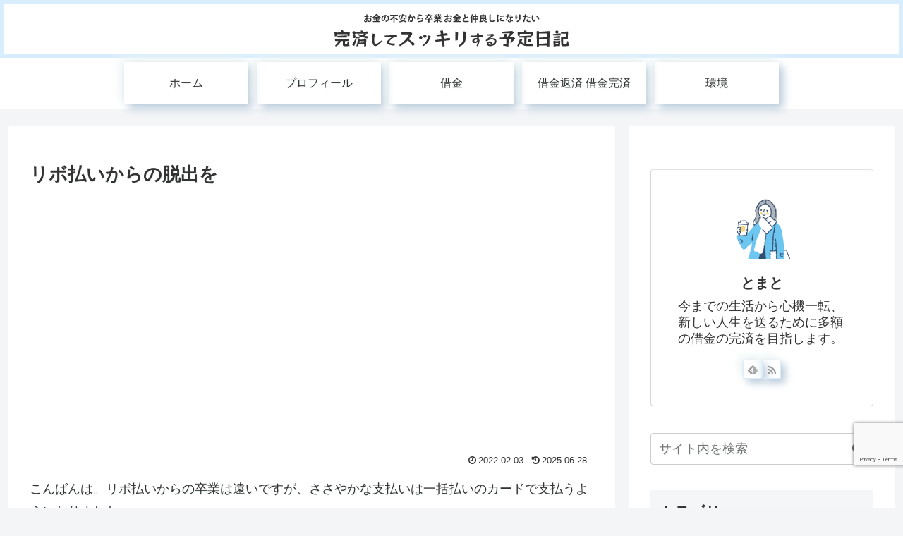

--- FILE ---
content_type: text/html; charset=utf-8
request_url: https://www.google.com/recaptcha/api2/anchor?ar=1&k=6LeQtz0sAAAAAHyIIuL4iNx61ymf0b0z4u0mqFuJ&co=aHR0cHM6Ly9zaGloYXJhaS1rYW5zYWkta29yZWthcmEuY29tOjQ0Mw..&hl=en&v=PoyoqOPhxBO7pBk68S4YbpHZ&size=invisible&anchor-ms=20000&execute-ms=30000&cb=h6asxvams4we
body_size: 48542
content:
<!DOCTYPE HTML><html dir="ltr" lang="en"><head><meta http-equiv="Content-Type" content="text/html; charset=UTF-8">
<meta http-equiv="X-UA-Compatible" content="IE=edge">
<title>reCAPTCHA</title>
<style type="text/css">
/* cyrillic-ext */
@font-face {
  font-family: 'Roboto';
  font-style: normal;
  font-weight: 400;
  font-stretch: 100%;
  src: url(//fonts.gstatic.com/s/roboto/v48/KFO7CnqEu92Fr1ME7kSn66aGLdTylUAMa3GUBHMdazTgWw.woff2) format('woff2');
  unicode-range: U+0460-052F, U+1C80-1C8A, U+20B4, U+2DE0-2DFF, U+A640-A69F, U+FE2E-FE2F;
}
/* cyrillic */
@font-face {
  font-family: 'Roboto';
  font-style: normal;
  font-weight: 400;
  font-stretch: 100%;
  src: url(//fonts.gstatic.com/s/roboto/v48/KFO7CnqEu92Fr1ME7kSn66aGLdTylUAMa3iUBHMdazTgWw.woff2) format('woff2');
  unicode-range: U+0301, U+0400-045F, U+0490-0491, U+04B0-04B1, U+2116;
}
/* greek-ext */
@font-face {
  font-family: 'Roboto';
  font-style: normal;
  font-weight: 400;
  font-stretch: 100%;
  src: url(//fonts.gstatic.com/s/roboto/v48/KFO7CnqEu92Fr1ME7kSn66aGLdTylUAMa3CUBHMdazTgWw.woff2) format('woff2');
  unicode-range: U+1F00-1FFF;
}
/* greek */
@font-face {
  font-family: 'Roboto';
  font-style: normal;
  font-weight: 400;
  font-stretch: 100%;
  src: url(//fonts.gstatic.com/s/roboto/v48/KFO7CnqEu92Fr1ME7kSn66aGLdTylUAMa3-UBHMdazTgWw.woff2) format('woff2');
  unicode-range: U+0370-0377, U+037A-037F, U+0384-038A, U+038C, U+038E-03A1, U+03A3-03FF;
}
/* math */
@font-face {
  font-family: 'Roboto';
  font-style: normal;
  font-weight: 400;
  font-stretch: 100%;
  src: url(//fonts.gstatic.com/s/roboto/v48/KFO7CnqEu92Fr1ME7kSn66aGLdTylUAMawCUBHMdazTgWw.woff2) format('woff2');
  unicode-range: U+0302-0303, U+0305, U+0307-0308, U+0310, U+0312, U+0315, U+031A, U+0326-0327, U+032C, U+032F-0330, U+0332-0333, U+0338, U+033A, U+0346, U+034D, U+0391-03A1, U+03A3-03A9, U+03B1-03C9, U+03D1, U+03D5-03D6, U+03F0-03F1, U+03F4-03F5, U+2016-2017, U+2034-2038, U+203C, U+2040, U+2043, U+2047, U+2050, U+2057, U+205F, U+2070-2071, U+2074-208E, U+2090-209C, U+20D0-20DC, U+20E1, U+20E5-20EF, U+2100-2112, U+2114-2115, U+2117-2121, U+2123-214F, U+2190, U+2192, U+2194-21AE, U+21B0-21E5, U+21F1-21F2, U+21F4-2211, U+2213-2214, U+2216-22FF, U+2308-230B, U+2310, U+2319, U+231C-2321, U+2336-237A, U+237C, U+2395, U+239B-23B7, U+23D0, U+23DC-23E1, U+2474-2475, U+25AF, U+25B3, U+25B7, U+25BD, U+25C1, U+25CA, U+25CC, U+25FB, U+266D-266F, U+27C0-27FF, U+2900-2AFF, U+2B0E-2B11, U+2B30-2B4C, U+2BFE, U+3030, U+FF5B, U+FF5D, U+1D400-1D7FF, U+1EE00-1EEFF;
}
/* symbols */
@font-face {
  font-family: 'Roboto';
  font-style: normal;
  font-weight: 400;
  font-stretch: 100%;
  src: url(//fonts.gstatic.com/s/roboto/v48/KFO7CnqEu92Fr1ME7kSn66aGLdTylUAMaxKUBHMdazTgWw.woff2) format('woff2');
  unicode-range: U+0001-000C, U+000E-001F, U+007F-009F, U+20DD-20E0, U+20E2-20E4, U+2150-218F, U+2190, U+2192, U+2194-2199, U+21AF, U+21E6-21F0, U+21F3, U+2218-2219, U+2299, U+22C4-22C6, U+2300-243F, U+2440-244A, U+2460-24FF, U+25A0-27BF, U+2800-28FF, U+2921-2922, U+2981, U+29BF, U+29EB, U+2B00-2BFF, U+4DC0-4DFF, U+FFF9-FFFB, U+10140-1018E, U+10190-1019C, U+101A0, U+101D0-101FD, U+102E0-102FB, U+10E60-10E7E, U+1D2C0-1D2D3, U+1D2E0-1D37F, U+1F000-1F0FF, U+1F100-1F1AD, U+1F1E6-1F1FF, U+1F30D-1F30F, U+1F315, U+1F31C, U+1F31E, U+1F320-1F32C, U+1F336, U+1F378, U+1F37D, U+1F382, U+1F393-1F39F, U+1F3A7-1F3A8, U+1F3AC-1F3AF, U+1F3C2, U+1F3C4-1F3C6, U+1F3CA-1F3CE, U+1F3D4-1F3E0, U+1F3ED, U+1F3F1-1F3F3, U+1F3F5-1F3F7, U+1F408, U+1F415, U+1F41F, U+1F426, U+1F43F, U+1F441-1F442, U+1F444, U+1F446-1F449, U+1F44C-1F44E, U+1F453, U+1F46A, U+1F47D, U+1F4A3, U+1F4B0, U+1F4B3, U+1F4B9, U+1F4BB, U+1F4BF, U+1F4C8-1F4CB, U+1F4D6, U+1F4DA, U+1F4DF, U+1F4E3-1F4E6, U+1F4EA-1F4ED, U+1F4F7, U+1F4F9-1F4FB, U+1F4FD-1F4FE, U+1F503, U+1F507-1F50B, U+1F50D, U+1F512-1F513, U+1F53E-1F54A, U+1F54F-1F5FA, U+1F610, U+1F650-1F67F, U+1F687, U+1F68D, U+1F691, U+1F694, U+1F698, U+1F6AD, U+1F6B2, U+1F6B9-1F6BA, U+1F6BC, U+1F6C6-1F6CF, U+1F6D3-1F6D7, U+1F6E0-1F6EA, U+1F6F0-1F6F3, U+1F6F7-1F6FC, U+1F700-1F7FF, U+1F800-1F80B, U+1F810-1F847, U+1F850-1F859, U+1F860-1F887, U+1F890-1F8AD, U+1F8B0-1F8BB, U+1F8C0-1F8C1, U+1F900-1F90B, U+1F93B, U+1F946, U+1F984, U+1F996, U+1F9E9, U+1FA00-1FA6F, U+1FA70-1FA7C, U+1FA80-1FA89, U+1FA8F-1FAC6, U+1FACE-1FADC, U+1FADF-1FAE9, U+1FAF0-1FAF8, U+1FB00-1FBFF;
}
/* vietnamese */
@font-face {
  font-family: 'Roboto';
  font-style: normal;
  font-weight: 400;
  font-stretch: 100%;
  src: url(//fonts.gstatic.com/s/roboto/v48/KFO7CnqEu92Fr1ME7kSn66aGLdTylUAMa3OUBHMdazTgWw.woff2) format('woff2');
  unicode-range: U+0102-0103, U+0110-0111, U+0128-0129, U+0168-0169, U+01A0-01A1, U+01AF-01B0, U+0300-0301, U+0303-0304, U+0308-0309, U+0323, U+0329, U+1EA0-1EF9, U+20AB;
}
/* latin-ext */
@font-face {
  font-family: 'Roboto';
  font-style: normal;
  font-weight: 400;
  font-stretch: 100%;
  src: url(//fonts.gstatic.com/s/roboto/v48/KFO7CnqEu92Fr1ME7kSn66aGLdTylUAMa3KUBHMdazTgWw.woff2) format('woff2');
  unicode-range: U+0100-02BA, U+02BD-02C5, U+02C7-02CC, U+02CE-02D7, U+02DD-02FF, U+0304, U+0308, U+0329, U+1D00-1DBF, U+1E00-1E9F, U+1EF2-1EFF, U+2020, U+20A0-20AB, U+20AD-20C0, U+2113, U+2C60-2C7F, U+A720-A7FF;
}
/* latin */
@font-face {
  font-family: 'Roboto';
  font-style: normal;
  font-weight: 400;
  font-stretch: 100%;
  src: url(//fonts.gstatic.com/s/roboto/v48/KFO7CnqEu92Fr1ME7kSn66aGLdTylUAMa3yUBHMdazQ.woff2) format('woff2');
  unicode-range: U+0000-00FF, U+0131, U+0152-0153, U+02BB-02BC, U+02C6, U+02DA, U+02DC, U+0304, U+0308, U+0329, U+2000-206F, U+20AC, U+2122, U+2191, U+2193, U+2212, U+2215, U+FEFF, U+FFFD;
}
/* cyrillic-ext */
@font-face {
  font-family: 'Roboto';
  font-style: normal;
  font-weight: 500;
  font-stretch: 100%;
  src: url(//fonts.gstatic.com/s/roboto/v48/KFO7CnqEu92Fr1ME7kSn66aGLdTylUAMa3GUBHMdazTgWw.woff2) format('woff2');
  unicode-range: U+0460-052F, U+1C80-1C8A, U+20B4, U+2DE0-2DFF, U+A640-A69F, U+FE2E-FE2F;
}
/* cyrillic */
@font-face {
  font-family: 'Roboto';
  font-style: normal;
  font-weight: 500;
  font-stretch: 100%;
  src: url(//fonts.gstatic.com/s/roboto/v48/KFO7CnqEu92Fr1ME7kSn66aGLdTylUAMa3iUBHMdazTgWw.woff2) format('woff2');
  unicode-range: U+0301, U+0400-045F, U+0490-0491, U+04B0-04B1, U+2116;
}
/* greek-ext */
@font-face {
  font-family: 'Roboto';
  font-style: normal;
  font-weight: 500;
  font-stretch: 100%;
  src: url(//fonts.gstatic.com/s/roboto/v48/KFO7CnqEu92Fr1ME7kSn66aGLdTylUAMa3CUBHMdazTgWw.woff2) format('woff2');
  unicode-range: U+1F00-1FFF;
}
/* greek */
@font-face {
  font-family: 'Roboto';
  font-style: normal;
  font-weight: 500;
  font-stretch: 100%;
  src: url(//fonts.gstatic.com/s/roboto/v48/KFO7CnqEu92Fr1ME7kSn66aGLdTylUAMa3-UBHMdazTgWw.woff2) format('woff2');
  unicode-range: U+0370-0377, U+037A-037F, U+0384-038A, U+038C, U+038E-03A1, U+03A3-03FF;
}
/* math */
@font-face {
  font-family: 'Roboto';
  font-style: normal;
  font-weight: 500;
  font-stretch: 100%;
  src: url(//fonts.gstatic.com/s/roboto/v48/KFO7CnqEu92Fr1ME7kSn66aGLdTylUAMawCUBHMdazTgWw.woff2) format('woff2');
  unicode-range: U+0302-0303, U+0305, U+0307-0308, U+0310, U+0312, U+0315, U+031A, U+0326-0327, U+032C, U+032F-0330, U+0332-0333, U+0338, U+033A, U+0346, U+034D, U+0391-03A1, U+03A3-03A9, U+03B1-03C9, U+03D1, U+03D5-03D6, U+03F0-03F1, U+03F4-03F5, U+2016-2017, U+2034-2038, U+203C, U+2040, U+2043, U+2047, U+2050, U+2057, U+205F, U+2070-2071, U+2074-208E, U+2090-209C, U+20D0-20DC, U+20E1, U+20E5-20EF, U+2100-2112, U+2114-2115, U+2117-2121, U+2123-214F, U+2190, U+2192, U+2194-21AE, U+21B0-21E5, U+21F1-21F2, U+21F4-2211, U+2213-2214, U+2216-22FF, U+2308-230B, U+2310, U+2319, U+231C-2321, U+2336-237A, U+237C, U+2395, U+239B-23B7, U+23D0, U+23DC-23E1, U+2474-2475, U+25AF, U+25B3, U+25B7, U+25BD, U+25C1, U+25CA, U+25CC, U+25FB, U+266D-266F, U+27C0-27FF, U+2900-2AFF, U+2B0E-2B11, U+2B30-2B4C, U+2BFE, U+3030, U+FF5B, U+FF5D, U+1D400-1D7FF, U+1EE00-1EEFF;
}
/* symbols */
@font-face {
  font-family: 'Roboto';
  font-style: normal;
  font-weight: 500;
  font-stretch: 100%;
  src: url(//fonts.gstatic.com/s/roboto/v48/KFO7CnqEu92Fr1ME7kSn66aGLdTylUAMaxKUBHMdazTgWw.woff2) format('woff2');
  unicode-range: U+0001-000C, U+000E-001F, U+007F-009F, U+20DD-20E0, U+20E2-20E4, U+2150-218F, U+2190, U+2192, U+2194-2199, U+21AF, U+21E6-21F0, U+21F3, U+2218-2219, U+2299, U+22C4-22C6, U+2300-243F, U+2440-244A, U+2460-24FF, U+25A0-27BF, U+2800-28FF, U+2921-2922, U+2981, U+29BF, U+29EB, U+2B00-2BFF, U+4DC0-4DFF, U+FFF9-FFFB, U+10140-1018E, U+10190-1019C, U+101A0, U+101D0-101FD, U+102E0-102FB, U+10E60-10E7E, U+1D2C0-1D2D3, U+1D2E0-1D37F, U+1F000-1F0FF, U+1F100-1F1AD, U+1F1E6-1F1FF, U+1F30D-1F30F, U+1F315, U+1F31C, U+1F31E, U+1F320-1F32C, U+1F336, U+1F378, U+1F37D, U+1F382, U+1F393-1F39F, U+1F3A7-1F3A8, U+1F3AC-1F3AF, U+1F3C2, U+1F3C4-1F3C6, U+1F3CA-1F3CE, U+1F3D4-1F3E0, U+1F3ED, U+1F3F1-1F3F3, U+1F3F5-1F3F7, U+1F408, U+1F415, U+1F41F, U+1F426, U+1F43F, U+1F441-1F442, U+1F444, U+1F446-1F449, U+1F44C-1F44E, U+1F453, U+1F46A, U+1F47D, U+1F4A3, U+1F4B0, U+1F4B3, U+1F4B9, U+1F4BB, U+1F4BF, U+1F4C8-1F4CB, U+1F4D6, U+1F4DA, U+1F4DF, U+1F4E3-1F4E6, U+1F4EA-1F4ED, U+1F4F7, U+1F4F9-1F4FB, U+1F4FD-1F4FE, U+1F503, U+1F507-1F50B, U+1F50D, U+1F512-1F513, U+1F53E-1F54A, U+1F54F-1F5FA, U+1F610, U+1F650-1F67F, U+1F687, U+1F68D, U+1F691, U+1F694, U+1F698, U+1F6AD, U+1F6B2, U+1F6B9-1F6BA, U+1F6BC, U+1F6C6-1F6CF, U+1F6D3-1F6D7, U+1F6E0-1F6EA, U+1F6F0-1F6F3, U+1F6F7-1F6FC, U+1F700-1F7FF, U+1F800-1F80B, U+1F810-1F847, U+1F850-1F859, U+1F860-1F887, U+1F890-1F8AD, U+1F8B0-1F8BB, U+1F8C0-1F8C1, U+1F900-1F90B, U+1F93B, U+1F946, U+1F984, U+1F996, U+1F9E9, U+1FA00-1FA6F, U+1FA70-1FA7C, U+1FA80-1FA89, U+1FA8F-1FAC6, U+1FACE-1FADC, U+1FADF-1FAE9, U+1FAF0-1FAF8, U+1FB00-1FBFF;
}
/* vietnamese */
@font-face {
  font-family: 'Roboto';
  font-style: normal;
  font-weight: 500;
  font-stretch: 100%;
  src: url(//fonts.gstatic.com/s/roboto/v48/KFO7CnqEu92Fr1ME7kSn66aGLdTylUAMa3OUBHMdazTgWw.woff2) format('woff2');
  unicode-range: U+0102-0103, U+0110-0111, U+0128-0129, U+0168-0169, U+01A0-01A1, U+01AF-01B0, U+0300-0301, U+0303-0304, U+0308-0309, U+0323, U+0329, U+1EA0-1EF9, U+20AB;
}
/* latin-ext */
@font-face {
  font-family: 'Roboto';
  font-style: normal;
  font-weight: 500;
  font-stretch: 100%;
  src: url(//fonts.gstatic.com/s/roboto/v48/KFO7CnqEu92Fr1ME7kSn66aGLdTylUAMa3KUBHMdazTgWw.woff2) format('woff2');
  unicode-range: U+0100-02BA, U+02BD-02C5, U+02C7-02CC, U+02CE-02D7, U+02DD-02FF, U+0304, U+0308, U+0329, U+1D00-1DBF, U+1E00-1E9F, U+1EF2-1EFF, U+2020, U+20A0-20AB, U+20AD-20C0, U+2113, U+2C60-2C7F, U+A720-A7FF;
}
/* latin */
@font-face {
  font-family: 'Roboto';
  font-style: normal;
  font-weight: 500;
  font-stretch: 100%;
  src: url(//fonts.gstatic.com/s/roboto/v48/KFO7CnqEu92Fr1ME7kSn66aGLdTylUAMa3yUBHMdazQ.woff2) format('woff2');
  unicode-range: U+0000-00FF, U+0131, U+0152-0153, U+02BB-02BC, U+02C6, U+02DA, U+02DC, U+0304, U+0308, U+0329, U+2000-206F, U+20AC, U+2122, U+2191, U+2193, U+2212, U+2215, U+FEFF, U+FFFD;
}
/* cyrillic-ext */
@font-face {
  font-family: 'Roboto';
  font-style: normal;
  font-weight: 900;
  font-stretch: 100%;
  src: url(//fonts.gstatic.com/s/roboto/v48/KFO7CnqEu92Fr1ME7kSn66aGLdTylUAMa3GUBHMdazTgWw.woff2) format('woff2');
  unicode-range: U+0460-052F, U+1C80-1C8A, U+20B4, U+2DE0-2DFF, U+A640-A69F, U+FE2E-FE2F;
}
/* cyrillic */
@font-face {
  font-family: 'Roboto';
  font-style: normal;
  font-weight: 900;
  font-stretch: 100%;
  src: url(//fonts.gstatic.com/s/roboto/v48/KFO7CnqEu92Fr1ME7kSn66aGLdTylUAMa3iUBHMdazTgWw.woff2) format('woff2');
  unicode-range: U+0301, U+0400-045F, U+0490-0491, U+04B0-04B1, U+2116;
}
/* greek-ext */
@font-face {
  font-family: 'Roboto';
  font-style: normal;
  font-weight: 900;
  font-stretch: 100%;
  src: url(//fonts.gstatic.com/s/roboto/v48/KFO7CnqEu92Fr1ME7kSn66aGLdTylUAMa3CUBHMdazTgWw.woff2) format('woff2');
  unicode-range: U+1F00-1FFF;
}
/* greek */
@font-face {
  font-family: 'Roboto';
  font-style: normal;
  font-weight: 900;
  font-stretch: 100%;
  src: url(//fonts.gstatic.com/s/roboto/v48/KFO7CnqEu92Fr1ME7kSn66aGLdTylUAMa3-UBHMdazTgWw.woff2) format('woff2');
  unicode-range: U+0370-0377, U+037A-037F, U+0384-038A, U+038C, U+038E-03A1, U+03A3-03FF;
}
/* math */
@font-face {
  font-family: 'Roboto';
  font-style: normal;
  font-weight: 900;
  font-stretch: 100%;
  src: url(//fonts.gstatic.com/s/roboto/v48/KFO7CnqEu92Fr1ME7kSn66aGLdTylUAMawCUBHMdazTgWw.woff2) format('woff2');
  unicode-range: U+0302-0303, U+0305, U+0307-0308, U+0310, U+0312, U+0315, U+031A, U+0326-0327, U+032C, U+032F-0330, U+0332-0333, U+0338, U+033A, U+0346, U+034D, U+0391-03A1, U+03A3-03A9, U+03B1-03C9, U+03D1, U+03D5-03D6, U+03F0-03F1, U+03F4-03F5, U+2016-2017, U+2034-2038, U+203C, U+2040, U+2043, U+2047, U+2050, U+2057, U+205F, U+2070-2071, U+2074-208E, U+2090-209C, U+20D0-20DC, U+20E1, U+20E5-20EF, U+2100-2112, U+2114-2115, U+2117-2121, U+2123-214F, U+2190, U+2192, U+2194-21AE, U+21B0-21E5, U+21F1-21F2, U+21F4-2211, U+2213-2214, U+2216-22FF, U+2308-230B, U+2310, U+2319, U+231C-2321, U+2336-237A, U+237C, U+2395, U+239B-23B7, U+23D0, U+23DC-23E1, U+2474-2475, U+25AF, U+25B3, U+25B7, U+25BD, U+25C1, U+25CA, U+25CC, U+25FB, U+266D-266F, U+27C0-27FF, U+2900-2AFF, U+2B0E-2B11, U+2B30-2B4C, U+2BFE, U+3030, U+FF5B, U+FF5D, U+1D400-1D7FF, U+1EE00-1EEFF;
}
/* symbols */
@font-face {
  font-family: 'Roboto';
  font-style: normal;
  font-weight: 900;
  font-stretch: 100%;
  src: url(//fonts.gstatic.com/s/roboto/v48/KFO7CnqEu92Fr1ME7kSn66aGLdTylUAMaxKUBHMdazTgWw.woff2) format('woff2');
  unicode-range: U+0001-000C, U+000E-001F, U+007F-009F, U+20DD-20E0, U+20E2-20E4, U+2150-218F, U+2190, U+2192, U+2194-2199, U+21AF, U+21E6-21F0, U+21F3, U+2218-2219, U+2299, U+22C4-22C6, U+2300-243F, U+2440-244A, U+2460-24FF, U+25A0-27BF, U+2800-28FF, U+2921-2922, U+2981, U+29BF, U+29EB, U+2B00-2BFF, U+4DC0-4DFF, U+FFF9-FFFB, U+10140-1018E, U+10190-1019C, U+101A0, U+101D0-101FD, U+102E0-102FB, U+10E60-10E7E, U+1D2C0-1D2D3, U+1D2E0-1D37F, U+1F000-1F0FF, U+1F100-1F1AD, U+1F1E6-1F1FF, U+1F30D-1F30F, U+1F315, U+1F31C, U+1F31E, U+1F320-1F32C, U+1F336, U+1F378, U+1F37D, U+1F382, U+1F393-1F39F, U+1F3A7-1F3A8, U+1F3AC-1F3AF, U+1F3C2, U+1F3C4-1F3C6, U+1F3CA-1F3CE, U+1F3D4-1F3E0, U+1F3ED, U+1F3F1-1F3F3, U+1F3F5-1F3F7, U+1F408, U+1F415, U+1F41F, U+1F426, U+1F43F, U+1F441-1F442, U+1F444, U+1F446-1F449, U+1F44C-1F44E, U+1F453, U+1F46A, U+1F47D, U+1F4A3, U+1F4B0, U+1F4B3, U+1F4B9, U+1F4BB, U+1F4BF, U+1F4C8-1F4CB, U+1F4D6, U+1F4DA, U+1F4DF, U+1F4E3-1F4E6, U+1F4EA-1F4ED, U+1F4F7, U+1F4F9-1F4FB, U+1F4FD-1F4FE, U+1F503, U+1F507-1F50B, U+1F50D, U+1F512-1F513, U+1F53E-1F54A, U+1F54F-1F5FA, U+1F610, U+1F650-1F67F, U+1F687, U+1F68D, U+1F691, U+1F694, U+1F698, U+1F6AD, U+1F6B2, U+1F6B9-1F6BA, U+1F6BC, U+1F6C6-1F6CF, U+1F6D3-1F6D7, U+1F6E0-1F6EA, U+1F6F0-1F6F3, U+1F6F7-1F6FC, U+1F700-1F7FF, U+1F800-1F80B, U+1F810-1F847, U+1F850-1F859, U+1F860-1F887, U+1F890-1F8AD, U+1F8B0-1F8BB, U+1F8C0-1F8C1, U+1F900-1F90B, U+1F93B, U+1F946, U+1F984, U+1F996, U+1F9E9, U+1FA00-1FA6F, U+1FA70-1FA7C, U+1FA80-1FA89, U+1FA8F-1FAC6, U+1FACE-1FADC, U+1FADF-1FAE9, U+1FAF0-1FAF8, U+1FB00-1FBFF;
}
/* vietnamese */
@font-face {
  font-family: 'Roboto';
  font-style: normal;
  font-weight: 900;
  font-stretch: 100%;
  src: url(//fonts.gstatic.com/s/roboto/v48/KFO7CnqEu92Fr1ME7kSn66aGLdTylUAMa3OUBHMdazTgWw.woff2) format('woff2');
  unicode-range: U+0102-0103, U+0110-0111, U+0128-0129, U+0168-0169, U+01A0-01A1, U+01AF-01B0, U+0300-0301, U+0303-0304, U+0308-0309, U+0323, U+0329, U+1EA0-1EF9, U+20AB;
}
/* latin-ext */
@font-face {
  font-family: 'Roboto';
  font-style: normal;
  font-weight: 900;
  font-stretch: 100%;
  src: url(//fonts.gstatic.com/s/roboto/v48/KFO7CnqEu92Fr1ME7kSn66aGLdTylUAMa3KUBHMdazTgWw.woff2) format('woff2');
  unicode-range: U+0100-02BA, U+02BD-02C5, U+02C7-02CC, U+02CE-02D7, U+02DD-02FF, U+0304, U+0308, U+0329, U+1D00-1DBF, U+1E00-1E9F, U+1EF2-1EFF, U+2020, U+20A0-20AB, U+20AD-20C0, U+2113, U+2C60-2C7F, U+A720-A7FF;
}
/* latin */
@font-face {
  font-family: 'Roboto';
  font-style: normal;
  font-weight: 900;
  font-stretch: 100%;
  src: url(//fonts.gstatic.com/s/roboto/v48/KFO7CnqEu92Fr1ME7kSn66aGLdTylUAMa3yUBHMdazQ.woff2) format('woff2');
  unicode-range: U+0000-00FF, U+0131, U+0152-0153, U+02BB-02BC, U+02C6, U+02DA, U+02DC, U+0304, U+0308, U+0329, U+2000-206F, U+20AC, U+2122, U+2191, U+2193, U+2212, U+2215, U+FEFF, U+FFFD;
}

</style>
<link rel="stylesheet" type="text/css" href="https://www.gstatic.com/recaptcha/releases/PoyoqOPhxBO7pBk68S4YbpHZ/styles__ltr.css">
<script nonce="L8oEz8z6vHFzxx6x50tNzg" type="text/javascript">window['__recaptcha_api'] = 'https://www.google.com/recaptcha/api2/';</script>
<script type="text/javascript" src="https://www.gstatic.com/recaptcha/releases/PoyoqOPhxBO7pBk68S4YbpHZ/recaptcha__en.js" nonce="L8oEz8z6vHFzxx6x50tNzg">
      
    </script></head>
<body><div id="rc-anchor-alert" class="rc-anchor-alert"></div>
<input type="hidden" id="recaptcha-token" value="[base64]">
<script type="text/javascript" nonce="L8oEz8z6vHFzxx6x50tNzg">
      recaptcha.anchor.Main.init("[\x22ainput\x22,[\x22bgdata\x22,\x22\x22,\[base64]/[base64]/[base64]/bmV3IHJbeF0oY1swXSk6RT09Mj9uZXcgclt4XShjWzBdLGNbMV0pOkU9PTM/bmV3IHJbeF0oY1swXSxjWzFdLGNbMl0pOkU9PTQ/[base64]/[base64]/[base64]/[base64]/[base64]/[base64]/[base64]/[base64]\x22,\[base64]\\u003d\\u003d\x22,\x22w4Jvw7HCgcOww5rCm3h+YRjDrMOiTHxHcMKVw7c1NlXCisOPwpjClgVFw6YIfUk+wqYew7LCnMKkwq8OwqnCkcO3wrxTwp4iw6JmLV/DpDBjIBFlw6Y/VFJaHMK7wonDgBB5ZU8nwqLDtcKRNw8fNEYJwofDpcKdw6bCocOKwrAGw5rDpcOZwptpeMKYw5HDgMKxwrbCgGN9w5jClMKgRcO/M8Kgw4rDpcORRMOTbDwLfArDoSk/w7Iqwo3Dg03DqA/CncOKw5TDmS3DscOcZgXDqhtIwoQ/O8OvJETDqGPCumtHKMOmFDbCoTtww4DCqRcKw5HCkh/DoVtKwoJBfhI3woEUwq1qWCDDiX95dcOgw6sVwr/DnsK+HMOybMKPw5rDmsOiXHBmw4LDt8K0w4NLw6DCs3PCucOmw4lKwqNWw4/DosOxw5kmQiLCpjgrwq4xw67DucO9wpcKNnxwwpRhw4zDjRbCusOGw5Y6wqx5wrIYZcO2wo/[base64]/[base64]/CisOJZT7CryQFFcKDNkLCp8O5w5EEMcKfw4lYE8KPFcKIw6jDtMKHwoTCssOxw4t8cMKIwooGNSQQworCtMOXAzhdei1TwpUPwppGYcKGRcKCw49zLMKwwrM9w5hrwpbCskUGw6Vow6UvIXolwrzCsER8SsOhw7Jcw74Lw7VxU8OHw5jDpsK/w4A8W8OrM0PDgCnDs8ORwrnDuE/CqHDDicKTw6TChivDui/DrT/DssKLwqHChcOdAsKBw7k/[base64]/VsOww61twpU5dihZb8Kww4nDtcOWwrnCpsKqJcO4MCXCoS5vwojCqsOIH8KAwqpFwoR1F8OLw7JSYX/DocO2wrZbYsKxKRLClcKASSglXnkZQjrCik53G0jDm8K1JmtzRcOvWsKcw47CpEzDlcKKw6gxw5LCsDrCmMKECEDCg8OwdcKhXmDCmznDl2NKwo5Tw7l2wrnCrmDDt8KIfUzCgsO3BhfCvx/DpXUSw6bDnC0VwqkUw4XCh2sTwp4ERMKJQMKfw5TDmihfw4vCtMOzSMOOwoFfw5UQwrrCiRYnFlXCnELClcKqw7/CiQPDtSQAXzQTJMKywoNHwqvDnsKawqvDlFbCvVUiwq87IsKUwrfDq8K1w47CpD0lw4FACcKXw7TCqsK4SiMdwpYjO8OkRcK7w7Q+Yj/DhFkIw7XCjMKdRHQXa2DCksKILsKPwonDlMKyZ8Kfw50aFMOlfDrDn0LDtcKZYMOgw5vCnsKkwrNzZAEhw75MVRrDlsOpw41oIw/DiA3Cr8KFwq9oWBMnw77CvA0OwoM7OwHDs8ONwoHCuENBwrJjwqLCsj/DqAN7w6XDhjHDhMK4w5kgRsO0wo3DvWbDikfDosK9wpgIXUEAw4svw7QIS8ODWsO1wqrCpVnCh2nCvcKSF35ve8Knw7TCpMO7w6DDnMKhOQIjRgbDqBTDicK6T1MNfsOrV8O1w4bCgMOyasKdw6QrXcKQwr9vTsOVw6XDpz5/[base64]/GXfDksOROR3Dp8OKwqrCqsOnHksBdMKRw5ItwrPCkkVwTwFgwpo6w6ERD1l+TsKhw7dTVlbCnGbCmgAjwqHDucOYw4sVw77DrBxow6/ChsKbSMObPEU9a3gnw5bDtT3DoVtMeyvDl8OAYsKRw74Bw6FXEcKBwpDDqSzDsTNpw4gCUsOFcMKjw6rCt358wqVlRQLDt8K+w5TDsGfDiMOFwo17w4oYOn/[base64]/[base64]/w7kiwoxPIMOREGpNwoUOTGbDrcOXesOlw7TCjEIbGELDpCnDqsKYw7zClsORwovDtgN9w67Dg2vCocOSw5wqwqPChx9CcsK7MsOowrrCucOHL1DCkGkMwpfCnsOwwqwGw4rDlCfCksK1XwxGJC0EKxcsZsOlw4/DrV4JSsK7w6RtXcKSMRXCnMOkwpHDncOpwoh4RmcVD3A5YBZqZsORw5wnKCLCq8OZB8Oew6AZYnnDkQrCi3HCsMKDwqXDqVFASnAKwoRUCSzCjidXwpd9PMOtw4/ChmjClsKgwrJbwpjDqMO0V8OzShHDk8O5w5DDhcOlc8ORw6bDgsK8w50Hwpg2wp5HwrrCv8Ocw7kYwqXDt8KowpTCtiZKBMOIUsOwTUHDu2cAw6nCq3w3w47Dgi9WwrUzw4rCkl/DiEhZC8KUwpMAHsOsBcKzMMKWwrgww7TCjBrCh8OtTVIgMzbDgWPCgTtkwrZQb8OpSmZXMMO5w6zChD1VwrBDw6TCljtCwqLCrGcbehbCvcOXwoEJeMOZw5rCpcODwrdKG3DDqWELPHMAJ8OdL3d7YXHChMO6YDBYYHJJw7vChcOfworCp8O5WF8SBsKgwp8/wr41wprDlsKEHzTDu1tWVcOZVCbCpsObJlzDvsKOJsOsw4gPwprDiBLCgWHDgirCpEfCsX/Du8K8Phc0w41Xw4YNAMK2bsKQJQlMIDTCq2bDlQvDrE/[base64]/bxHDtsO9cDl1wowGVTRrNMOmwovDkMKJw5lFw4tyHjrDg2UPR8KSw5YHfsKow4FDwp5TVcONwrY9QykCw5dYccKLw7JswrHCnMKmLUDCtsOURT55w4I8w6RiUi3CqsO2O17DtlgzFTIpXQ0Pwod3RCDDhTbDlMKwAQJ0BMK/FsKWwr5BdiPDolvClnQUw70PUyHDrMKOwpnCvQLDjcO+IsOow6l+SRlZEU7Dtnlqw6DCusKKCyTDnMKUMwwmHMOQw6LDmcKDw7/CnDLCisOAL3LCicKjw5smwpfCgRXDg8ODLMOpw45pKDIDwo/CoD5wQSfDrCk9dD4ewr49w63Dg8Ozw4YTDhsaMBEGwoHDjUzCgH82DcK9JQbDpcOxSiTDpTXDrsK1BjRjesKKw7TDkUYtw5jDgMOIMsOsw5vCqMO+w59kw7/Dl8KAaR7Cnl5wwp3DoMOPw40vcyjCksOeX8K3w4oeH8Oww6/CtsKawp/Cs8KePcOZwqTCmcKxcF1EbxB1Y00IwoZibD9rBCMTD8K8OMOhRG/ClsOgDjtiw7fDnhrDosKyFsOeA8OJwoLCtmkFcSxGw7wOAsKcw70IBMONw5zDkFbCkgs2w63CkEQGw7BkBlJbw5TCscO3P2rDl8KvDcOvT8KHdMOPwrzCoifDpMKhVcK9D3rDkH/CoMOsw6/[base64]/CnS7CoFjCu1kxFCMRCF4/[base64]/DmcOdwoZhw5Z4w4goIXEgwp7DrsKFBhzCsMOZWTXDlU/DgsO0GX9jwptYwpdAw5U5w7TDmxoPw70FMMO6w703wr7DtARzQsOlwp3DpMOhLMOCdwt/WVkxSgPCu8OKa8OxMMOUw7M8asOyHMOmZsKaC8KsworCvC/DoBVuGl/[base64]/wrFXaBzDu8OzasOMwr7DonTDpQ4zw4wuXMKJw6jDmF1TVsKewo4sDcKXwppUw63DjcKbKTzDlsKTWUDDrh9Jw6M1fsKYTcO7ScK0woIsw6HCuCVbw5wFw4YawocqwoJEQcK/OkZPwoBswqBNCCnCjcOawqzCjxUhw5VAYsK+w7XDt8KoGBF8w6rDrmrCsCfDoMKDTR42wpXCkXICw4rCgwVzb1XDs8KfwqojwpDCgcO9wqI/wqg4JsOIw5TCtm/CnMOhwp7Cu8KqwrNJw5BRNiPDu0phwp57woprKS3DhAx1OsKoek8RCAfCgMKmw6bCmEHCqcOFw51FGsKtOcO8wokLw4DDssKEdsOVw7oSw44DwoxGdnLCuiBDw4xUw5E/wpLDhcOnMsO7wpDDhTE/w4AnRMOwYGbChw9uw4QvLF0xwojCj01VA8KCZMOOIMKMS8KgN1jCkiHCn8KdN8K0f1bCsHLDncKVI8O/w6NnAcKDUMKjw4rCusO4wrUOZcOAwqzDjiLCmcK5wqjDlMOmGUE3LF3DkkHDvjQnD8KOPifCu8Kzw60/KxgPwrfCjsKuKhbCvyF/wq/DhU9OMMOiKMOkw7RNw5VfSi1JwpDCvA/CrMKjKlI2VR0ZAGHCpcOpSWTDmDDChhsZRcOtwojCs8KpAAFjwrETwqrCijY4XBrCvhEAwqB7wrQ4bU8/LsOzwpbCvsKpwpZ8w7rDm8KpKTjCn8OSwpRdwrnCsUTCr8O6NSbCt8Kaw7tyw5gSwpfCl8Kqwqc1w6LCsk/[base64]/G8OBY8OFQMOlw7cGw4TCnMOgw6zDvsOZw7HDnsK2ccK/w4B+w6ZWMsOOw5hwwpPDmx0wQFMPwqRcwqJSEixfeMOvwpDCoMKIw7LCvA7DjzQ6NsO4csOXTsKww5HCiMOfTg/CuTYKKDTDp8OfK8ObCVsue8OfGmrDlcOyXMKbwrjCrMKxEMKGw7DDhVXDjDXDqmDCqMOVw5LDt8K/IkkzA2lHPTnCssO7w5DCrsKkwqXDicOVZMOzMR92R1kywpwrV8KbNhHDg8KjwoE3w6PCp0QTwq3CqsK2w5PCpC3DlcOCw6HDvMKuwrQRw40/[base64]/CvcOaRMOHZQ7DtMKfw6c8EsKgw6N8w586TjppaMKxJW7CmC/CvcOwKMO3EAnCscKswotmwowRw7LDs8OcwpfDuWgIw68nwqpmXMK1GcO+bx8mC8Kkw63CqAxRXCbDvMK7Wh5GC8KdeDQxwo14WQTDncKHNMKaaiTCplTCu08RHcO4woAacSAOJXDDl8OLM3PCmcO8wrh/B8O8wqnDk8OuEMO5W8Kqw5HCvMOGwrvDry1Bw6LCv8KgQsKnecKoZMKuIGfCnFvDq8OyTcOrGHwtwqBvwpTCixbDuHE/G8KwGkLCuE1FwoYaEBfCozbDtlPDlFvCq8Onw4rDvMO5wojChSHDnWrDvMODwrEHGcK3w4Isw5XCnmVwwq9PLx3DuHzDpsKHwrQrDH/CjyXDhsKpbkTDpAknLF4qw5QtIcKjw4jCvsOEY8KaHxRGSwclwpRkw7vCucOpCAlkUcKYw68Vw6NwcXIHLy/DrcK1YA0LfiDCnsK0w4TDlUrCjsOHViZIBgnCrMObKBvCv8O1w4bDowfDoTd0fcKpwpZQw7DDpz4Ew7HDmkpNF8Oiw4tdw6NDwqlTR8KCKcKqB8OtacKUwpcAwpoDw7EUQ8OZGMOoB8OLw5DDiMK3woXDlUNnw4XDmh0THsOuSsK4VMKsWMO3ISdpV8Otw4DDiMO9wr/CtMK1QnZAVcKOfSQMwqfDtMOrw7DCmcO9H8KMDl5gFxETXXRFdsOOUsKywr7CncKRwr9Sw5TCssOow5h4bcKNNsOJccOjw7Mlw4/Cr8O3wrzDoMOqwpICOEXCmVbCgsO/VHjCpMKww5bDtzjDvWTCp8Kkw4dbCcO1XMOTw7LCrRHDrTpJwoLDlcKRaMOvw7TCrsOAw5xaPMO9w5jDnMO9NsK0wrpWaMKCXg7DicOgw6/CkDpYw5HDtMKJemvCtWbDscK7w4pyw5gENcKMw5xaJsOxc07CucO8RzvCvzXDpx9GfsKbb0nDkA/CojvCk2bCtFXCl2gjcMKLQsK2wqjDqsKKwoXDiivDrm/CnBPCq8K/w74wLj3CtTrCphnCqcOREMOIw48kwqAxYsOFLmxxw5heS31RwpXCqMORK8K1WyDDi27Cr8ONwpDCtQZ7woXCt1bDmVA1PC3Dj2UMJB/[base64]/Cvw8xw49XYlA3w5vCnsOJw7jChFEAw5fDscO2IwjCscOYw4HCucO/w7LCvCnCocKpDMKwNsOgwqzDtcKcwrnCjcOww4zCgsKvw4IYfCA0wrfDun7CqBxlYcKDRsKcw4TDisOewpYEw4HCrsOYw4FYVDcQVAtZwrFSw4vDvcODesKTJgzClMKowq/Dn8OLfcOwX8OZAcKzecKjfgzDvwfDuVfDnkjCv8OgNBzDjmnDm8K7wpIJwpLDkBVRwq7Dq8KHPcKLe0daXl1tw6BASsKPwonDg2EZAcKCwoQxw5IKHWjCj3Ycbn4dQxfChFwUOXrDsHPDhHB0wpzDtktCwovCgsOLdCMVwq7Co8K2w4RIw6h4w6IsUMO/wqnCkw/[base64]/[base64]/DucOdwprDnMKIBxYLw6LCsMO4w47Cu3vChQtKQgFpOsKyIsKkJMODUsOvwr8DwqLDjMOAFsKQSR7DlzRewoA3acOpwpvDrMKOw5Iowo1GDnvCvH7CgRfDhlrChR1hwrEJRxcwLGdAw7gIVMKuwprDrU/[base64]/ClF7CsMKSwpI6KnI/wrdZw7RoJ8OGM8O/w74AeW85fgnCksOzBsOIJcKOPMOqwqANwokKw5vCjMKLwqlIfV7CksKfwowQI23CusOtw6/[base64]/DgGs0DWLDtEbCk8O0Vjchw7FVLFdnSMKUAMOkZgLDpEzCjMOIwrEDwqBhKkZKw5plw4LCswLCqz09HcOEPF4/wp5GOcKsGMOcw4PCph53wrV0w6fCi37Ck3HDoMObOUPDngbCrm5Gw78pXnPDl8KQwow3KsOgw5XDr1zDrnjCuRlWfcOZbcOcdcKNJxktGVlUwqImwrDDtQszN8O5wp3Di8Kkwr0+VcOyN8Klwqoww60/[base64]/DuMORwofClMOsdcKRJMOZKG8CwqcmwopZMFfCh3LCh3/CmsK6w5xfOcKtck4sw5IqL8OyQz0mw5zDmsKYw7fDhcOPwoAvRcK6wrfDjwfCk8OIGsOybC/CscOtWQLChcK6w7hEwr/CnMO8wpwvEGPCicKKH2ItwprCrVFaw4zDjEMGU1sMw7N/[base64]/CjEPCpRHDk0lYLsKnw5DCtsKOw6jDhAMHw7vCvMO4KD3CiMOgw6nDscO4Vi5WwrzCvh1TJG0Lw43CnMKOwofCqmZmEHXCmxvDi8OAGcKDMCNaw7HDk8OmEMK2wpo6w79jw4XDkkfDtGA1ByzDpsKTdcKew5Yfw4XDi0HCgGoTw4zDv1vCmMOce0cgRFFmZFnCkE9Cwq/ClHPDmcK4wqnDslPDlcOQXMKkwrjClMOVOMOeCQfDlS1xXsOnQh/DsMOwXMOfIcKuw6vDn8KMwp4gw4fCqUPCnW9/[base64]/Dg8O8w5g9w5rDosOMf1kww4xFwpNqU8KCD0HCjEXDlMK/b1BQL2nDjcK4dQPCvmgtw6l4wrkoCC9sJSDCusO6I0PDrcKqUMKUW8O+wrR9asKHFX4yw4zDiVLDih8cw51MVhpiwqp0wr7DjnrDuxZlIWV1wqrDpcKow6MPw4c+FsO7woZ8wprCi8OSwqjDkwrDt8Kbw43CtF9RPD/CssKBw7FPWMKow6lfw4bDond8w61+CXl4McOZwptwwozCpcK8w4h/NcKtCMOMa8KHG20Fw6Atw4/[base64]/Cp8KCw5Qre8K3woHDqzrDuX3DnDYFwqzDu03DnHILGsOHPcK1wpDDmyjDgzbDm8KCwqIkwrVnB8O2w5o9w7s4b8OOwqUABcOdV11AMcOTKcOeeltpw6ARwqHCg8OswrVlwrHCrBDDqgFHThHCix/[base64]/DtWIAG0MYwr/DkVknKh3DiSjDqMO4GcKsTwvCtSBOacKwwrvClmwWw4/[base64]/Cl8K/R8OYfGDCs8K7wpsgw4NUw5ljw6RQw7lwwr1Ew7wBPFpFw406H2c2cz/[base64]/[base64]/CqDnCncOUwqDDjcO1cVvDih7ClsKcDS8Rw7DCg2tawoQPTsK0HsKzQgpYwp5NYMK1XXE7wpl8woHDn8KBSsOkWynCuhbCim/DqDfDlMKXw53DicOjwpNaGsOxACB9THEFQSLDj37DmjbDjFnCiE5bNsOlLsOEwpzDmAXDmXbClMK/H07ClcKtJ8Oqw4nDt8O6DMK6McKCw4dGNxwiw6HDrFXCjsK4w6DCsTvCl3jDqxMbw7TCn8Olw5MfQMKfwrTDrj3DqcOGKSfDtcOQwrEDWjsBNsKgJVU9w7B9WcOWwr/[base64]/DujRYUD0aHmjCnWnCm8KFZTdPwp3DscKhIC8OB8OMAmILwpJPw5RpHcOlw4PCnhZxwos5DVbDriLCjMKDw5oNG8OKSMObwr5FZw7DjcK5woDDkMKiw7vCtcKpZBHCscKdR8O1w4cCfkJAJhPCrcKXw6/Dq8KgwqLDkDlTGmBLYynCk8KJacKxUsK6w5TChMOcw69lKcOEd8KywpPDncOHwqTDgSMfFcKPEwk4OcK/wrE6YMKHWsKjw5fCqcKyawdxOkrCvMOtd8K6IE4/e07DhsO8OW5VMkM6wplhw5EtWMOIwohLwrjDpw0+Nz/[base64]/[base64]/DrwQlJMOWw77ClcO6MFjDr8K0aR/DkMOnRw7Cp8OBeHfCnlw1MMKWecOFwoXCl8KjwpTCrnXDvMK5wo1dfcOTwpMkwrHChSbCqD/Dg8K5IyTChgPCssOTJnbDrsOdw5fDuWdMMMKrTlDDg8ORYsOfW8Ovw4gww4MtwoLCmcK4w5nCkMKUw5h/wp/DjMO6wqHDiUzDtEJwESVUcDNbw4tcNMOlwqJkwovDh2MvPHfClHUrw7oXwo5Gw6vDny/[base64]/Ds8KVExjCgsOJZlLCssKyEWjDqsOMTCV0YGo6wrbDvU4fwoo9w4pZw5kBwqJrbjPCqHcGDsOJwqPCjsKSQsOseTjDhHMLw6MIwpLCosOaV2Vkwo/Di8KyCTHDhsKrw6nDpV7Dj8KKw4IRK8KUwpZcIifDnMKvwrXDrCXCmwzDm8OlOlvCpsKDW1rDhcKtw7g8wp/ChyB9wr/CskXDnhrDscOrw5bDmkQjw6PDm8K+wqjDoXHCssKYw47DocOKa8KwJhEzNMOkQ1R1KV49w6onw4DDujfCg3rDlsO5PijDgizCssOqC8K5wpLCnsO7w4UIw6/DqnzDsWF1ZmsYw6PDqBbDk8Ovw7XCq8KUUMOSw4YWfihrwoA0NkZZShJWHMO6ITjCpsKRcB0Rw5Elw5vDmsOPdsK8dR3CrDRPw54/LGnClXEdXMOcwpDDjnbCjEJ6W8O+bTJpwrHDoUkuw7w+bsKcwqjDnMOqCcO7w6zDhFbDn0Bbw6QvwrDDhcO2wr9OHMKYw67Do8Kiw6ATKMKJesO5MV/CnDPCgMKGw6ZPYcKENcK7w4UjKMKaw73Cml1+wrrCjnzDmloASThJwqB2RsKawqDCv1zDh8KQw5XDoio7W8O4T8KbS1XDnQPDsxU8FXjDlG56GMOnITTDuMO6wrNaOkbCrl/[base64]/CjGXDq8OVwq8jwoXDssO1w4dtMDwlUsOjw5HCkhHDimHCm8O0JMKIwpPCpWLCpMKyL8Kiwp8PWCJ5X8Odw48PIC/DjcK/[base64]/woU4CMOFFsKRw4VPEn3CqkJkOsKpJyzCv8OyJMKpXQbDmG3Dt8K3WQYJw7gCwqjCizHCtjPCgy3Ck8O0wobCqsK4HMOXw7VcK8Osw4oZwpVJSsOhPQTCuSQRwqbDjsKew4HDsUTDh3jDiAhPGsK3fsK5DQzCksOLw6Fkwr8WZy/DjX3CscK4w6vDs8Kuw77Cv8KEw6/CuSnDgSwYdiHClDJ3wpfDpMOcJlwdMyZ0w4LCk8Onw5M0Q8OsH8OJDHkBwq7DrMOLwrbDgMKKaQ3Cq8KIw6h0w7/CnDkxPMKbw6cwDBnDtsK0CMO+JlzCs2QAaXVLeMODUsKFwqFbEMOQwpPChCJKw67Cm8O2w57DtMKBwrnCksKrYsKGfsO+wqJYT8Kvw5lwB8Ojw5vCgsO2YcO/[base64]/DpHtDDFHCnsKKekLClStAwqPDvcOrDifDssKawrIewpNcH8OhBcKodVfChGjClhUaw4RATlzCjsKzw4/CtcODw6PCgsOyw6E2wqZNw53CmsOxwp/DnMOBwpd1wobCqyvCjTMnwo3DtMK0w5LDosOxwoTDg8K1FzDCmsK/[base64]/DpWgDUUjCi3vDj8OJY3ocw4Fqwr/CgUc3YRIHRMKqRiTDmsOaf8Ofw55PVsKxw40pw6fCj8OTw6Efwo8YwpJBIsKSw4sjcV3CjzMBwpM4w4rDmcODGU5vcsKRET/CkkvCkh1BUTUAwr5Zwq/CrD3DjxTDv1t1wq/Clm3Djm1Bwp09wpzCiXXDs8K7w6pnL0gfbcKSw7rCjMOzw4XDtcOywp7CvmEFdMOJw6pnw6/CscK0MFNnwqLDlVYCZMKpw5zCmMOIOcOPwpgzLMOxKcKoaTVsw7QaJMOcworDrk3ChsOlRSYnfT4Vw53CtjxwwpTDlzBXccK6woA6asOnw4PDhHXDj8OCwrfDlghnDgrDo8K6KXHDp2pHCxLDrsOfwr3Dq8OFwq3CnjPCvMKALE/DocKhwrIEwrbDvkZ3wpglG8KOI8K2wrLDlsO/XX1ewqjDuyocK2NnY8Kbw4ITbcOCwqbCplXDgiVpecOIRDXClMOfwq/DhcKAwozDpkNSWwcvTTxxB8KYw7hEHVrCj8KYPcKacArCvBHCsR/CqMO9w7HChxTDtMKEwo7Ci8OgCsOqAcOBHnTChFMVbMK+w5bDqMKswpzDiMKDw6dewqJxwoDDgMK/QcKMwo7Ck1TCrMKFeFTDlcOhwrAANCrCvsK/aMOXAsKXw6HCj8KifEXCh1jDpcKyw5cOw4lxw5lBI3V+FERqworCqDbDjClcFTpuw4IHby4AQsOTGywKw6AIFH0dwqR/XcKnXMK8JSXDqGnDr8KNw4DDmxrCp8OPNkkzRjfDjMKcw47Dl8KsX8OrGsOLw7LCgwHDqsKGKBfCpsOmI8Kpwr/CmMOxRQDClgnDnWXDgMOyA8OudMO/dsOwwpUNNMOnwrzDnMOKBhrCjj58wqHClnR8wpdww6zCvsKGw4JzCcO0wrHDh0nDvE7DtMKMaGtAeMO6w4TDtMOFJzR/w53CqMKdwrBOCsOTw6PDl1dUw5TDuQcnwrfDjy0OwrJRBcKzwrIlw4FOVcOiRkrCjgN4VMKXwqzCjsOIw4rCtMOqw45dSC3CrMO7wrDCkRtxesO+w4plV8O6w4NKSMOqw6rDmQs/[base64]/[base64]/R1BSw5gyw7BXD8KKwodBPUnCocKuwpTCp8KmK8OLSsKyw4HCkcKdwofDlWjDj8Ogw5DDkcKpJGYqwpbCicOywq/DuTVnw6zDhMKqw5/CgDgVw6IYAMKEUTzDvcKYw6chSMO9IgXDu3V/DHpbXsOVw5RiJSHDs0jCpHtmIgs5QxbDgsKzwonCo2DDlT4wVVxMwrIjPkofwpXDgsKBwpdOw5VFw5TDl8OnwqB5wp1BwoLDrwTDqSbCvsOWw7TDvC/[base64]/CqcKKa3fClGzDuwPDq8Ofwq1mwoHDvwQiw65RwpQWO8KEworCtifDosKIIcKkMD9UPMKvHE/CtsOVEh1DN8KfMsKbw4ZawovCjUU/BcKCw7BpcB3DgsO8w4fDoMK9w6d1w7bCl2oOacKPwoJgIDTDkMKEYMKVw6DDqsOvXMKUdsK/wqkXS1Zkw4rDtyZZF8K+w7/CkXw/YsKOw69zwpZRXW8UwqAvDykEw742wp4cDUFDwoDCv8O5wqEuw7tyUT3CpcOGNjHCh8K6KMOkw4PDuz4/dcKYwoF5w5E8w6piwqIVCUrCjgbDocKSNMKbw5kjbMKwwpTDk8OrwqojwptRazYHw4XDmsOeCy0eVQ3ChMOVw4E6w4spWHgJwq/CjcOcwpXDiVnDksOuwrJzI8OYXVlxI3JEw5LDjm/CoMOPVMO3wqowwoJ1w4daC2bCghwqf2ABIl7CowzCocOLwqwfw5nCkMKKHcOVw7kuwoDCiHzDlxvClSNXQ3VtW8OcMUpewrTCqE5KHsOWw7BWZhvDgG9OwpUhwrFaPj3DlD8iw4fDqcKZwp0oTMKmw6kxX2TDpCtbEH5dwq/CrcKgQX4yw4nDsMKpwpHCpcOeIcKTw7rCm8Osw7Z8w6DCtcO7w4E4wqLCtsOowrnDvCBHw4fCnjzDqMK3AmTCngLDuRLCrm4ZG8OuYF3DnE1ow7s3wpxkwq3DkjkjwooFw7bDgsKzw60YwoXDhcKaTTEvHcO1RMOdJsOTwp3Cm3nDpDPCkxtOwofCvHbDsHU/dMOPw5bCu8Ktw4PCo8O1w4bDs8OPW8KAwq/Dk3fDoivDu8OzQsK1EsKFJQBzw7vDi2fCsMOxF8OhasOFGzMPRsKLGcO2UDbCjgxLbcOrw5fDrcOYw6zDpmMpw4gQw4d9w7ZcwrvChhjDnywBw5PCmF/Cj8OsZAkjw4ABw4cYwqsUPMKvwrQ/HMK0wqrCoMKOWcKqVh9Tw6jCtMKcIwd6W1rCjsKOw7/Dng3DihrCj8K+PxPDkcOXwqnCjQ0ZV8Opwq8taFIdYsK5wpzDiw7Cs1IUwopmO8KpZANnwo3Dl8OAT0MeTVTDqMKVFV3Ciy/CpsK6ZsOCa0g3woZPecKKwrHCuR1LDcOYFcKKHkvCm8O9wrh7w6fCm2PDqcK6wqtEfC4EwpDDs8Owwqcyw4xPAsKKbmBgwqjDucK8BE/DiH3CsS9ZbcOxwoV/[base64]/Cs8K4w7HCkMOcMcOVCS0TN8KFI10vN8OkwqPDtjbChcKLwonCkcOPVh/CjhM8GsK/[base64]/ClBIrw45lwqhcw7Iww7TCncOTFMODw78Rwr9aM8KMLcOgUAPCo3DDrMOaUsKALcK5wolpwq5kK8K1wqQCwpBDwo8sJMKPw6LDpcOycn04w5UQwo/DkcOYPcO1w7/CvsKOwp9NwrrDisKlw7XDtMOyGBM/wqtxw4Q2Bw1nwr5SecO2BsOOw55ZwohFwqvDr8KzwqAmMsKxwpPCq8OREXjDsMKtYhpiw7xlAW/CncOMC8OXw6jDlcKew7/[base64]/DgMOEG8KIwo/Dn8OgfMKxNsK9bcOzPwrCjirDm2d/w7vCt25TBnrCs8OoD8OpwpB8woYeb8OEwoTDt8KiOxzCpy5gw5bDszTDmnovwqlRw5XCllErTAU5w4fDr0tQwqzCh8KPw7Q3wpcAw6XCjMKvcgo7HwjDhHlZWMOGesKmbEvCocKlTElaw6zDn8OWw6/CpXjDmcObRF4KwqpCwp3Cp0zDn8O8w4bChcK2wrjDvMKswrJidsKxCXlgwoA+UX1cw5c6wrHClsOhw61wVMK9ccOCXsK1E1bDlGzDnwR+w4PCusOjJCc6Q0LDoXQwB2/CqsKHXUPCoCDCn1nDpWtHw6JIfC3Cv8O1QcOHw7rCv8Kxw4bCjXF8GsKWSWLCssK/w6TDjCnChC7CmcO3XMOGT8Ocw7FVwqfClBhgBSsjw6d6w440IXB4QXNRw7c+w7t6w4LDnXsoC3/CpsKuwqF/w64aw6jCqsOtwpXDvMK+ccOKXht8w5RewoEOwqI4w50Iw5jDmTjChgrCsMO6w4Q6LUx7w7rDjMKyY8K4aFEow6wXARJVS8KFTDElacOsO8Oawp/Dn8KqdkLCi8O4WzNpCCRPw7LCgz7DhFTDuQF/acKyBzbCn1pBbcKaFMOEPcO5w77CnsK3d2onw47DlMOSwpMlcBNfflnCjARLw5XCrsKjAF3CpmBhPDTDowPDq8OeNwpvJGXDr0Fow5AXwobChcOzwpDDt2LCv8KuIcO+w7bCtzkvw6DDrHfCukc8AgrDpiZSw7BFDsO6wr4mwpBGw6sBw7A8wq1ONsKawr8fwo/DuWYfATXDiMK6TcOyfsOkw4YKZsO9PjLDvAYIwpPDjS3Dv0s+w7Qhw4pWGhkYUATDqCTCmcOdGsOQAALDqcK2w7NxIwRUw6HCkMKVQC7Doiphw5LDucKrwo/[base64]/M8OdXsKww45pEC/DkMKbwrsJK8OPd8OlcBbDucKlw71VCmx2WhXCqD7DqMK2Gj7DuGBaw6fCph3DqTzDp8KrDmfDhnzCncOvFFMEwqJ6w5cjXcKWaWcEwrnDpXLCnsKHaA/Cnk/CvhtZwqrDhGvCisO8wp7CuDlCQcKNVMKpwq96S8K0w5gHfsKWwp3ClCl8PyMgX2zDkBx/wqonSF0cWkk/w48Fwq3DthUrNsKdTzrDh37Ci2HDo8ORdMKjw6ACXXoswqs3bVI4eMOnVHEIwpHDpTE8wqFOS8ONE3YxE8Onw7jDj8KEwrzCkcOQZMO0w4oEX8K5w4zDosK9wpjCjhoHQSnCs2Ipwq/DjmvDuSx0wro2EsK6w6LDscOAw4jCjcOVC3zCnyk0w6LDlcODD8Otw7oPw6zCnEXDqSfCnm7ChFUYdcOSWxbCmi5Xw4/[base64]/DtsKpG8KtdQo5IHjCs8KbEsOkB8KhEnnCi8KfBcKzZRXCqhHCssOXQ8K2w6xew5DDiMO9w7HCsQkQBl/Di0UPwqLCnMKEZ8KXwrDDjSfDpsKzwpbDqsO8eF/CjsOIEmI9w5lpN3zCocO5w47DqsOOB3h/w7h7w6HDg1pWwpIbXH/[base64]/Di1IEHG8Bw4LCvFnCsEA3w7QncSxVwos9d8O1wp4EwqPDrMKCBMKIFXZGTmHCi8O9Nh15bcKxwqgcDsO8w6TDu1EVcsKEOcO/w5XDuxnDpMObw7FhAsKZw4XDtxR7wrHCtsOvwpsRDzh0SMO1WzXCv2gMwqkgw5PCgC/CpQLDu8KWw7IPwqrCpnHCicKSwoPCkwzDmMKXSMOPw40HeVzCrcKTYRUEwppXw7bCrMKrw6PDu8OZLcKewqJFbBbDn8O4W8KGZ8OzasObwrzClzfCpMKqw7DCr3lvM0Eiw5xXUxHCtsKDN1tTQFdiw6Jaw67CvcO8LxvCvsO0FW/[base64]/Cv1PCr8Kfw6fDoVV9PMKDYy/DinTDlgbDkyXDoxnDlcKMw7XDhABXwq4XZMOowrDCvEjCpcKddMOkw4jDpCowQlPDpcOjwpnDpREyKljDmcKPWcKOw4tuwqLDqMOweG/CjD3DpQ3CpMOvwqXDkWo0S8KOAsKzCsK5wrUJwofDgQPCvsOuw6s7LcKXT8K7N8KrVsK0w5pMw4JHw6JFQcKyw77DjcOcw6QNw7fDlcOdwroMwrE2w6Y/w63DhV9tw7Ydw6PDjcKnwpXCvDvCikXCuRfDqx/DrcKWwozDl8KPwqdDKDYmIU1zQFrDngXDr8Oaw5bDtcKiZ8KGw7BwGQHCklcGFD/DmEhuFcO+aMO0fCrCjifDpTrCuHXDgCrCu8OQFHNQw7LDssOCF2/CtsK+SsOgwoljwpDDlsOLwq7CsMOQw4TDjMOZFsKRXl7DsMKGElY4w4/DugvChMKLGcK+wpd7wo/CisOJw6MkwqDCiHcyGcOlw54NI3sxX0sLVTQcUsOUw493XivDhBzCliUwQGXCsMKswoNGF0Y3wq9ad2FqchA5w6JQw64kwrBewqXDqg3DpHXClSLDuCbDskk/TzcKJF3CkhQhOcOUwpnCtlHCq8KLLcOsPcOawp7CtMKnN8KPwrxKwrfDmBLClMKWVS8KCB87wpk0GSETw5sEwqJCA8KZMMOCwq8+G0/CiAvCrnrCuMOdwpZXdAp1w5LDpcKCLMOZJMKXwpXCqsKYS05vJirCn1rCo8KXe8OtQcKCG0zClMKFRMKrW8KDTcOHw7vDiynDg0QSZMOgwpfCj13DijIWwqfDjsOMw4DCkMKCEXTCmcK4wqABwpjClcOWw5TCsm/Dk8KDwr7DhALCrsK5w5vDp3DDmMKVaBTCtsK6wqHDrWbDmArCrCMMw6h1CcKKccOjw7TCgRrCg8OawqZ9a8KBwpHCssK/XGAIwqTDlVLCh8K3w6JdwrcEI8KxP8K4DMO/YiA9wqQrD8KEwoXDknTCkjRFwrHCiMKvFsOcw7l7bsKRYCIjw6RAwrw7P8OcE8KRb8Okb297wpHCtcOsPUYkXF1YPExAd0rDkWZGJsOfVcO5wonDo8KcfjBoR8O+CTh9c8KFw6/CtRdSwqUKSirCsBRAMmLCmMOcw5/[base64]/DlMKyQGbCv1I+w79DwpjCvn8CwphtwpcRN1vDsERlAl55w77Do8OtLMOyCQbDvMOmwrJEw67Ch8O2J8Kiw69gw4YyYF9JwpIMHw3CrmjDpRvDgyrDohbDnFBXw6XCpyLDr8OQw7/[base64]/wr/ClStUJcK9w7TDswIQQMO9Jy7DuMK+w6PDssOjNcOXWMKfwpnClSrDjyp/PhHDksK+FcKMwpXCvVDDo8Klw7Bgw4bCvkvDpmHCosO2bcO1wpI3XMOiw6zDk8KTw65ewqvDgUrCjANJZGEqCV8/Z8OHWF/CkjzDhsKSwqTDpsK2w7xww6jCrDE3wrl+wqjCn8KVbh0oP8K8e8OYYMOcwr/DksObw77Cl2bDuB56G8OSCcKAW8KmP8Oaw63DvW0zwpjCjX5nwq0qw4Maw4TDucKew6TDgE3CimPDgsOZFT/DkC3CvMOiNVhSwrR9w5PDk8KKw4BEPiPCrcOKMhJ3LRszNcOqwpBXwqFRNRJYw7V2woLCssOXw7HDksOZwolKQMKpw6wCw4rDiMOfwrl7acKxbD3DjcOEwqcDN8KTw4jCqMOGb8K7w6RtwrJ1w5hzwobDr8Kuw79gw6jCrnjClGx/w63DuGHDrRRvekPClFnClsO1w7jCtizCgsKDwovCh0HDgcO7VcOMw4vCiMOTSUp5wp7Dq8KWRhnDoCArw53CoRxYwoUJOlXDgiFmw6s6BQXDtDvDjUHClHdAEl4MGMOJw496KMKRDw7DhcOJwp/DgcO1WcOuRcKFwrfDnwbCmsOEd0Q6w7nCtQLDpMKUD8OyMsKVw7XCtcKGPcKsw4vCpcKyR8KYw6/CnsKAwqrCgsKoACQBwonDggjDpMOnw6B8ZsK9wpFvQcOtHMO7FnHCvMO0TsKvQ8OLwqs4e8KkwqHCjmRiwpo0JhE/UMO2ZzfCoW0RGcOaHsOHw6nDpiLDgk7DpFc/w53CtkIEwqTCvjh3OAXCpMOtw6k4w71KOTnCrVp/wpbCjWMyEnzDtcOtw5DDoRF2ScKKwooZw7LCl8K5wqfDtMOPGcKVwqkrL8O1TsKNT8OCJVd5woTCs8KcHcKsUQhHPcOQGwbDicOkw5smWD7CkHbCnzDCmMOEw5bDshzCmS/CrsOAwoQjw7V6woI+wqrCscKtwoLCkwd2wql3cWjDj8KAwrpOalULVEN+V3nDu8ORSgM9GBhgcsOdPMO8KcK3az/Co8OjOSTClcKTKcKzwp/DoARVKTMQwoR6XsO1wpjDlz1oLsK+azLDoMOWwrl9w50kJMOVLSzDoVzCqg0vwqcHw5/DoMKOw6XDn2ETDh5tUsOiLMOnKcOFw6nDlStkwrnCncOrZylgYsOQBMOWwpPDtMO4MynDjsKZw5hhw7svQnrDtcKAfxnCu2xOw7DCtcKvbMKUw4rCnVs9w5vDj8KBWMOmLMOawq0IK2bCvww2aV8Ywp7CrnRHIMKZw6/CjzjDk8O7wok1H17Ck2/CnsOywo1xEXltwog9E1XCpwnCq8K5UjktwojCv0sGSU4YKWMAWg7DgW9gw4MTwqVFI8K6wop4VMOnAMKhwoZLw642YSU7w73Do11hw49uWcONw4AMwqbDnlHCpSwEecOSw6pMwqMTVcKDwq/DswLCkwzDkcKmw4zDt3RpaS5kwofDlRs5w5vCnBnCiVnDjhA6wpwOJsKpw4Y5w4BSw54QAsO4w7vCmsKLw6NLdELDhsOiPXAxBcKFCsOHCAnCtcOmbcKAVQxTbsONXHjCu8KFw7nDgcOWJyTDtsO/w4vDlMOvHEwzwpfCtBLCk0k/[base64]/DvMOvw6ggw53DmsKLIiUBwpwKXDdewq/[base64]/wrTCl8O3RcOQS8KeZ0o8w6dNw57ChU3DssOcTsOUw61Ww4HDqB93ERTDmy/CrgcxwrPDnRs/HSjDlcKFUR5pw75NRcKhOW7DtBB2KMOLw5FewpXDiMKNWUzCisKJwoIqFcOlaA3CogQQw4N+w7xOVnMWw6/[base64]/MEg9wqRIZnodS0LCp8Kgwqw7RHBdVcKAw7PCjF/DvsOew6Zjw7lawq/[base64]\x22],null,[\x22conf\x22,null,\x226LeQtz0sAAAAAHyIIuL4iNx61ymf0b0z4u0mqFuJ\x22,0,null,null,null,1,[21,125,63,73,95,87,41,43,42,83,102,105,109,121],[1017145,478],0,null,null,null,null,0,null,0,null,700,1,null,0,\[base64]/76lBhnEnQkZnOKMAhnM8xEZ\x22,0,0,null,null,1,null,0,0,null,null,null,0],\x22https://shiharai-kansai-korekara.com:443\x22,null,[3,1,1],null,null,null,1,3600,[\x22https://www.google.com/intl/en/policies/privacy/\x22,\x22https://www.google.com/intl/en/policies/terms/\x22],\x22qBV5QMxAhdSGol1CBgshjnaNFbQT426eqRgdJQs+VKc\\u003d\x22,1,0,null,1,1769334713743,0,0,[114,121,167,43,8],null,[230],\x22RC-0D1o8Y5M9QiuxA\x22,null,null,null,null,null,\x220dAFcWeA6MlcplmdIxjDDl6bPzNbXSNCd8B5ItBVppgUxls-jki8M0mASbpV2uh3v0dXigab8IVo7Ejzrq1p8lRLqgvdK55w1I4A\x22,1769417513821]");
    </script></body></html>

--- FILE ---
content_type: text/html; charset=utf-8
request_url: https://www.google.com/recaptcha/api2/aframe
body_size: -249
content:
<!DOCTYPE HTML><html><head><meta http-equiv="content-type" content="text/html; charset=UTF-8"></head><body><script nonce="wzv7NKuvlYim6rPJfdw5zQ">/** Anti-fraud and anti-abuse applications only. See google.com/recaptcha */ try{var clients={'sodar':'https://pagead2.googlesyndication.com/pagead/sodar?'};window.addEventListener("message",function(a){try{if(a.source===window.parent){var b=JSON.parse(a.data);var c=clients[b['id']];if(c){var d=document.createElement('img');d.src=c+b['params']+'&rc='+(localStorage.getItem("rc::a")?sessionStorage.getItem("rc::b"):"");window.document.body.appendChild(d);sessionStorage.setItem("rc::e",parseInt(sessionStorage.getItem("rc::e")||0)+1);localStorage.setItem("rc::h",'1769331115510');}}}catch(b){}});window.parent.postMessage("_grecaptcha_ready", "*");}catch(b){}</script></body></html>

--- FILE ---
content_type: image/svg+xml
request_url: https://shiharai-kansai-korekara.com/wp-content/uploads/2025/12/logo0.svg
body_size: 8643
content:
<?xml version="1.0" encoding="UTF-8"?>
<svg xmlns="http://www.w3.org/2000/svg" width="679.202" height="94.237" viewBox="0 0 679.202 94.237">
  <g id="グループ_21" data-name="グループ 21" transform="translate(-13080 3137.164)">
    <path id="パス_5" data-name="パス 5" d="M-486.758-49.607v-6.106H-517.6v5.588l-5.951,1.035-.931-13.091h6.882v1.811l12.315-.569a3.771,3.771,0,0,1-.828-2.329,3.781,3.781,0,0,1,1.164-2.768,3.781,3.781,0,0,1,2.768-1.164,3.781,3.781,0,0,1,2.768,1.164,3.781,3.781,0,0,1,1.164,2.768,3.98,3.98,0,0,1-.569,2.018l18.939-.931-.931,11.539Zm-28.408,3.57-1.138-4.709L-488.31-52.3v6.261ZM-480.5-21.354l-1.371.052q-1.371.052-3.622.155t-4.812.181q-2.561.078-4.993.078a4.85,4.85,0,0,1-3.726-1.242,4.863,4.863,0,0,1-1.138-3.415v-10.4h-5.485a24.678,24.678,0,0,1-5.718,9.5,31.262,31.262,0,0,1-9.288,6.494l-1.863-2.742a34.688,34.688,0,0,0,5.692-5.666,21.864,21.864,0,0,0,3.777-7.581h-9.107l-1.138-4.761,41.965-1.6v6.365h-11.9l-.828,8.331v.1q0,.828.983.828h.155a27.046,27.046,0,0,0,3.182-.31,3.119,3.119,0,0,0,1.759-.828,4.293,4.293,0,0,0,.931-1.889q.336-1.268.7-3.493h2.639Zm51.641-21.992q-3.881-.88-7.684-1.966t-7.684-2.535A71.617,71.617,0,0,1-451.7-45.26q-3.959,1.138-8.667,2.173l-1.138-3.312q3.053-.88,5.821-1.837t5.3-2.044q-1.915-.828-3.777-1.682t-3.829-1.837l1.656-3.053q2.846,1.087,5.77,2.044t5.821,1.837q1.759-.931,3.441-1.992t3.389-2.2h-22.457L-461.4-61.2l13.505-.88v-4.347l6.416.517L-442-62.491l13.816-.88v6.209h-5.8l2.277,2.9q-1.4.88-2.742,1.656t-2.691,1.5a92.989,92.989,0,0,0,9.987,1.708Zm-33.841-16.2a4.585,4.585,0,0,1-1.4,3.363,4.585,4.585,0,0,1-3.363,1.4,4.585,4.585,0,0,1-3.363-1.4,4.585,4.585,0,0,1-1.4-3.363,4.585,4.585,0,0,1,1.4-3.363,4.585,4.585,0,0,1,3.363-1.4,4.585,4.585,0,0,1,3.363,1.4A4.585,4.585,0,0,1-462.7-59.542Zm.052,11.073a4.089,4.089,0,0,1-1.242,3,4.15,4.15,0,0,1-3.053,1.242,4.089,4.089,0,0,1-3-1.242,4.089,4.089,0,0,1-1.242-3,4.15,4.15,0,0,1,1.242-3.053,4.089,4.089,0,0,1,3-1.242,4.15,4.15,0,0,1,3.053,1.242A4.15,4.15,0,0,1-462.645-48.468Zm24.631,28.563v-6.934h-15.73a23.764,23.764,0,0,1-2.018,3.467,34.2,34.2,0,0,1-2.794,3.467l-2.535-2.122a29.282,29.282,0,0,0,2.794-7.193,45.415,45.415,0,0,0,1.138-7.606l.466-6.779,6.106.724-.31,3.622,12.884-1.449V-43.76l6.106,1.035-.931,21.785Zm-35.6-5.64q2.018-2.742,3.777-5.537t3.131-5.2q1.371-2.406,2.147-3.855l.776-1.449,3.415,1.6-.492,1.6q-.492,1.6-1.4,4.269t-2.147,5.951q-1.242,3.286-2.794,6.649Zm35.6-9.728h-13.247q-.155,1.138-.388,2.251a19.732,19.732,0,0,1-.6,2.2l14.23-1.449Zm51.334.65q-2.1,2.312-4.1,4.351a47.14,47.14,0,0,1-4.141,3.763,30.95,30.95,0,0,1-5.991,3.889A12.075,12.075,0,0,1-406.02-21.3q-4.2,0-6.559-4.6t-2.354-14.273q0-3.658.378-8.051t1.009-9.481l6.222,1.261q-.5,3.027-.925,6.18t-.694,6.033q-.273,2.88-.273,5.15v.294a35.288,35.288,0,0,0,.883,9.018q.841,2.8,3.111,2.8a8.362,8.362,0,0,0,3.3-.883,40.618,40.618,0,0,0,4.646-2.565,37.3,37.3,0,0,0,4.436-3.237q2.249-1.892,4.309-3.994Zm36.073,12.234a68.983,68.983,0,0,1-9.207-1.324,56.968,56.968,0,0,1-7.862-2.249,7.45,7.45,0,0,1-3.3-2.354,5.529,5.529,0,0,1-1.156-3.447,7.716,7.716,0,0,1,.757-3.153,12.7,12.7,0,0,1,2.312-3.363,44.5,44.5,0,0,1,5.949-5.424,38.143,38.143,0,0,1,6.664-4.078h-21.484l-1.64-3.826,36.157-2.018v5.718a22.267,22.267,0,0,0-8.535,1.556,25.152,25.152,0,0,0-6.664,3.973,32.475,32.475,0,0,0-4.94,5.108q-2.4,3.069-2.4,4.751,0,1.892,3.153,2.733,1.177.294,3.2.589t4.457.462q2.438.168,4.793.168h1.219Zm53.443,1.708a107.435,107.435,0,0,0-7.089-9.262,76.488,76.488,0,0,0-7.555-7.71,74.691,74.691,0,0,1-10.452,9.314,92.827,92.827,0,0,1-12.264,7.606l-2.691-3.363a103.978,103.978,0,0,0,17.774-14.592,54.467,54.467,0,0,0,11.1-16.714h-21.371l-1.552-5.019,28.253-2.122,4.191,5.433a70.351,70.351,0,0,1-10.194,16.3q2.794,1.759,5.873,3.984t6.132,4.631q3.053,2.406,5.744,4.838Zm39.326-28.977a4.339,4.339,0,0,1-1.371,3.208,4.466,4.466,0,0,1-3.234,1.345,4.552,4.552,0,0,1-3.26-1.345,4.3,4.3,0,0,1-1.4-3.208,4.358,4.358,0,0,1,1.4-3.26,4.552,4.552,0,0,1,3.26-1.345,4.466,4.466,0,0,1,3.234,1.345A4.4,4.4,0,0,1-257.839-49.659Zm-11.9,26.39a36.152,36.152,0,0,0,8.176-7.529A41.329,41.329,0,0,0-256-40.37,82.774,82.774,0,0,0-252.1-52.349l6.52,2.38a68.539,68.539,0,0,1-4.993,12.626,38.541,38.541,0,0,1-6.986,9.5,41.883,41.883,0,0,1-10.013,7.167Zm0-22.509a4.568,4.568,0,0,1-1.371,3.312,4.5,4.5,0,0,1-3.338,1.4,4.611,4.611,0,0,1-3.338-1.4,4.486,4.486,0,0,1-1.423-3.312,4.544,4.544,0,0,1,1.423-3.363,4.611,4.611,0,0,1,3.338-1.4,4.5,4.5,0,0,1,3.338,1.4A4.629,4.629,0,0,1-269.74-45.778Zm58.575,25.872-2.277-15.782-17.593,1.966-2.122-4.605,18.887-3.053-1.294-9-12.16,1.19-2.018-4.709,13.4-2.122-1.4-9.728,7.71-.414.983,9,11.591-1.811.724,6.779-11.694,1.138.931,8.59,17.024-2.742.983,6.83-17.335,1.966,1.6,15.006Zm46.053-3.156a31.4,31.4,0,0,0,8.538-6.39,18.26,18.26,0,0,0,4.036-7.27,32.806,32.806,0,0,0,1.087-8.745V-63.785l7.762.931-.517,17.9a37.2,37.2,0,0,1-1.009,8.02,21.688,21.688,0,0,1-2.924,6.753,21.93,21.93,0,0,1-5.537,5.64,40.506,40.506,0,0,1-8.848,4.683Zm-8.848-14.178V-63.371l7.762.776-1.087,24.475ZM-112.938-21.8q.757-1.808,1.408-3.889t1.177-4.12q.526-2.039.778-3.679a10.693,10.693,0,0,1-3.469,2.775,9.171,9.171,0,0,1-3.889,1.009h-.294a10.987,10.987,0,0,1-2.628-.336,7.6,7.6,0,0,1-2.523-1.135,5.891,5.891,0,0,1-1.871-2.165,7.345,7.345,0,0,1-.715-3.426,6.574,6.574,0,0,1,1.135-3.637,8.328,8.328,0,0,1,3.363-2.859,12.242,12.242,0,0,1,5.508-1.114q.925,0,1.85.063a9.238,9.238,0,0,1,1.724.273v-3.321h-18.331l-1.051-3.868,19.256-.967q-.042-2.354-.105-4.1l-.063-1.745,6.012.883v.462q0,.547-.021,1.661t-.147,2.544l11.772-.589v5.718h-11.982q-.084,1.556-.168,2.985t-.168,2.523a5.084,5.084,0,0,1,1.535,2.165,7.966,7.966,0,0,1,.568,3.006q0,.294-.021.589t-.063.631a40.935,40.935,0,0,1-1.85,7.82,51.444,51.444,0,0,1-3.027,6.979Zm-6.306-14.8a2.3,2.3,0,0,0,2.565,2.481,5.883,5.883,0,0,0,3.952-1.324,6.535,6.535,0,0,0,2.1-3.426,5.477,5.477,0,0,0-2-.883A11.149,11.149,0,0,0-115.082-40a4.529,4.529,0,0,0-3.09.946,2.948,2.948,0,0,0-1.072,2.291Zm50.073,10.174a14.582,14.582,0,0,0-3.216-2.733,6.383,6.383,0,0,0-3.342-1.009,2.944,2.944,0,0,0-1.808.5,1.967,1.967,0,0,0-.673,1.682,2.462,2.462,0,0,0,1.261,2.039,5.386,5.386,0,0,0,3.111.862,14.6,14.6,0,0,0,6.222-1.387,12.977,12.977,0,0,0,4.877-3.826,8.463,8.463,0,0,0,1.3-2.291,6.456,6.456,0,0,0,.42-2.207,5.237,5.237,0,0,0-1.913-4.078A7.718,7.718,0,0,0-68.2-40.551a21.093,21.093,0,0,0-5.255.715,27.438,27.438,0,0,0-5.36,2,22.205,22.205,0,0,0-4.52,2.922l-3.49-2.9,16.144-13.664H-81.363l-1.177-3.405,18.078-1.64,2.186,4.625-12.318,8.871a8.605,8.605,0,0,1,2.081-.736,20.349,20.349,0,0,1,2.4-.4,19.689,19.689,0,0,1,2-.126,18.018,18.018,0,0,1,7.21,1.261,9.919,9.919,0,0,1,4.33,3.363,7.968,7.968,0,0,1,1.45,4.625,10.168,10.168,0,0,1-.862,3.973,15.1,15.1,0,0,1-2.586,4.015,15.942,15.942,0,0,1-3.931,3.09A22.524,22.524,0,0,1-67.784-21.8a22.384,22.384,0,0,1-5.97.8,11.6,11.6,0,0,1-5.024-1.009,8.214,8.214,0,0,1-3.279-2.649,6.01,6.01,0,0,1-1.156-3.532,5.824,5.824,0,0,1,2.039-4.625A7.771,7.771,0,0,1-75.9-34.581a9.571,9.571,0,0,1,3.153.589,12.822,12.822,0,0,1,3.279,1.745,11.565,11.565,0,0,1,2.775,2.88Zm33.421,3.777v-2.794l9.469-1.5V-41.431H-44.754l-1.035-4.243L-23.9-46.916q2.535-3.208,4.269-5.821t2.639-4.14l.906-1.526H-39.838l-1.035-4.243,31.306-2.277,4.554,4.709L-6-59.128q-.983,1.087-2.768,2.949t-4.165,4.165q-2.38,2.3-5.174,4.786l12.574-.724,4.761,4.916q-3.57,4.14-6.313,7.115t-4.295,4.528l-1.552,1.552-2.742-2.277.8-1.242q.8-1.242,2.018-3.363t2.458-4.709H-19.71l-.776,21.526Zm11.487-29.6a4.482,4.482,0,0,1-1.371,3.286,4.482,4.482,0,0,1-3.286,1.371,4.482,4.482,0,0,1-3.286-1.371,4.482,4.482,0,0,1-1.371-3.286,4.482,4.482,0,0,1,1.371-3.286A4.482,4.482,0,0,1-28.92-56.9a4.482,4.482,0,0,1,3.286,1.371A4.482,4.482,0,0,1-24.263-52.246ZM33.329-21.458a29.278,29.278,0,0,1-7.3-.828A19.65,19.65,0,0,1,20.108-24.9,30.848,30.848,0,0,1,14.7-29.53q-1.6,2.742-3.286,5.149a52.2,52.2,0,0,1-3.493,4.476l-3-2.173A74.156,74.156,0,0,0,9.242-31.47a83.059,83.059,0,0,0,3.389-11.1l6.986,2.432q-1.294,3.467-2.949,6.882a34.245,34.245,0,0,0,4.165,2.846,22.108,22.108,0,0,0,4.735,2.018V-45.829h-14.9L9.63-49.762l34.307-1.915v-4.812H12.527v5.019L6.784-50.8,5.9-62.905h6.727v1.863l12.47-.621v-4.761l6.882.517-.724,3.933,19.353-.931-.88,11.436-3.312.362v5.278H32.139l-.776,18.318q.31,0,.647.026t.647.026q.362,0,.7-.026t.7-.026l17.541-.776-2.225,6.83ZM45.437-37.24A4.688,4.688,0,0,1,44.014-33.8a4.688,4.688,0,0,1-3.441,1.423A4.688,4.688,0,0,1,37.132-33.8a4.688,4.688,0,0,1-1.423-3.441,4.688,4.688,0,0,1,1.423-3.441A4.688,4.688,0,0,1,40.573-42.1a4.688,4.688,0,0,1,3.441,1.423A4.688,4.688,0,0,1,45.437-37.24ZM91.8-19.905v-2.949H68.1v2.432l-6.054.517-.931-44.656H68.1v1.966l30.685-1.966-.931,44.138Zm0-37.929H68.1v12.367l23.7-1.708Zm0,17.076H68.1v13.143l23.7-1.656Zm32.444-21.215a4.277,4.277,0,0,1-1.319,3.131,4.278,4.278,0,0,1-3.131,1.319,4.277,4.277,0,0,1-3.131-1.319,4.277,4.277,0,0,1-1.32-3.131,4.277,4.277,0,0,1,1.32-3.131,4.277,4.277,0,0,1,3.131-1.319,4.278,4.278,0,0,1,3.131,1.319A4.277,4.277,0,0,1,124.244-61.974Zm30.478,40.1-1.4.129q-1.4.129-3.777.336t-5.278.362q-2.9.155-5.951.155A7.086,7.086,0,0,1,134.154-22q-1.578-1.113-1.733-4.424L131.489-47.9h6.261v1.552l8.279-.931V-57.42H132.161l-1.035-4.036,21.215-2.173-.931,21.94H137.75V-28.7q0,2.432,2.122,2.432h.259q3.1-.259,4.916-.6a4.983,4.983,0,0,0,2.665-1.19,5.016,5.016,0,0,0,1.216-2.561,40.72,40.72,0,0,0,.621-4.657h2.846ZM109.5-51.884l-1.087-4.088,22.147-1.863v5.951ZM111-44.95l-.983-3.57,18.473-1.863v5.433Zm0,6.934-.983-3.57,18.473-1.863v5.433Zm4.864,16.455v1.035l-5.278.517-.983-16.3h6.261v1.5l13.712-1.5-.983,14.747Zm7.555-8.641h-7.555v3.984l7.555-.517Z" transform="translate(13604.48 -3023.073)" fill="#333"></path>
    <path id="パス_6" data-name="パス 6" d="M-227.679-16.755a18.423,18.423,0,0,1-3.863.934c.051-1.161.1-2.323.177-3.308.4-.05.656-.278.656-.581l-3.989-.1v4.292c-1.666.076-3.535.1-5.631.1l.051,3.03c2.045,0,3.914-.025,5.58-.126V-8.2A16.831,16.831,0,0,0-237.9-6.4c-1.894,1.389-3.055,3.156-3.055,4.873,0,3.08,2.5,4.318,4.7,4.318a4.208,4.208,0,0,0,4.6-4.368v-5a17.362,17.362,0,0,1,4.747-.858c2.7,0,4.166,1.439,4.166,3.459,0,1.944-1.086,3.383-3.131,3.383a4.123,4.123,0,0,1-3.181-1.717A18.127,18.127,0,0,1-230.633.111a5.987,5.987,0,0,0,4.722,2.247c4.318,0,6.388-2.676,6.388-6.337,0-4.065-3.181-6.161-7.322-6.161a18.6,18.6,0,0,0-4.823.833c0-1.06.025-2.272.025-3.459a26.232,26.232,0,0,0,4.368-.858Zm8.989,2.878a19.293,19.293,0,0,0-5.934-3.282l-1.54,2.626a19.547,19.547,0,0,1,5.681,3.358Zm-15.983,12.17A1.573,1.573,0,0,1-236.365.086a1.561,1.561,0,0,1-1.717-1.692c0-1.692,1.919-2.828,3.383-3.712C-234.673-3.828-234.673-2.338-234.673-1.707Zm39.186-3.282v-2.6h-7.852v-2.525h4.873v-1.313A33.7,33.7,0,0,0-194.6-9a15.069,15.069,0,0,1,2.02-2.7,27.454,27.454,0,0,1-10.554-8.13.717.717,0,0,0,.656-.5l-4.04-.227A27.773,27.773,0,0,1-216.9-11.327a12.909,12.909,0,0,1,1.843,2.4,33.5,33.5,0,0,0,3.813-2.424v1.237h4.7V-7.59H-214.3v2.6h3.863l-2.272.934A18.82,18.82,0,0,1-210.585.06h-4.974v2.6h21.537V.06h-5.757a32.542,32.542,0,0,0,2.449-3.484.767.767,0,0,0,.707-.252l-3.055-1.313ZM-206.546.06h-3.383l2.045-.884a17.034,17.034,0,0,0-2.323-4.166h3.661Zm5.807,0h-2.6v-5.05h3.51a24.818,24.818,0,0,1-2.449,4.318Zm-8.686-12.826a25.294,25.294,0,0,0,4.52-4.772,26.815,26.815,0,0,0,4.7,4.772Zm28.935-2.373a10.638,10.638,0,0,1,1.288-.1c4.646,0,7.474,2.752,7.474,6.817,0,4.015-2.3,6.767-8.054,7.9a16.9,16.9,0,0,1,2.02,2.676c6.363-1.616,9.418-4.7,9.418-10.63,0-5.479-3.661-9.721-10.807-9.721-6.438,0-11.589,4.747-11.589,11.211,0,4.292,1.995,6.615,4.747,6.615,4.343,0,6.868-5,7.9-13.634a.839.839,0,0,0,.757-.429Zm-5.4,11.64c-1.111,0-1.742-1.49-1.742-3.611a8.048,8.048,0,0,1,6.287-7.827C-181.776-9.029-183.418-3.5-185.892-3.5Zm33.1-8.433c.454-.05.656-.252.707-.48l-1.01-.227c.656-1.01,1.262-2.02,1.793-3.03h8.08v-3.055h-22.118v3.055h10.251a27.819,27.819,0,0,1-11.16,10.908,19.979,19.979,0,0,1,1.995,2.626,31.18,31.18,0,0,0,8.307-6.792V3.393h3.156V-8.348a56.444,56.444,0,0,1,7.878,5.959l2.424-2.55a68.2,68.2,0,0,0-8.383-5.807l-1.919,1.894Zm31.334-2.8v3.282h3.232v-6.085h-9.292v-2.2c.5-.076.707-.227.732-.5l-3.964-.2v2.9h-9.14v6.085h3.08v-3.282Zm3.939,4.292h-12.826c.454-1.06.909-2.07,1.288-3.03.48,0,.682-.126.757-.379l-3.762-.707c-.5,1.288-1.086,2.7-1.717,4.116H-140.6V-7.59h5.53c-.909,1.969-1.818,3.813-2.6,5.252l3.207.833.328-.631c.884.278,1.818.581,2.752.909A25.578,25.578,0,0,1-139.686.742a11.666,11.666,0,0,1,1.616,2.651c4.191-.555,7.6-1.565,10.2-3.282a45.516,45.516,0,0,1,6.817,3.308l2.4-2.525a48.344,48.344,0,0,0-6.64-3,14.02,14.02,0,0,0,2.853-5.252.83.83,0,0,0,.581-.227h4.343Zm-8.307,2.853A9.605,9.605,0,0,1-128.4-3.247c-1.565-.53-3.106-1.01-4.545-1.389.454-.934.909-1.944,1.363-2.954Zm16.69-11.993c-.227,2.121-.555,4.242-.884,6.085l-4.7.53.278,3.131c1.111-.2,2.929-.454,3.838-.606A43.906,43.906,0,0,1-114.968.944l2.929,1.439a57.506,57.506,0,0,0,4.671-13.18,19.423,19.423,0,0,1,2.424-.177c1.793,0,2.55,1.262,2.575,3.762a19.191,19.191,0,0,1-.53,4.141c-.4,1.439-.909,2.3-1.969,2.3-.682,0-1.666-.3-3.383-1.515a15.294,15.294,0,0,1-1.06,2.727c2.02,1.591,3.535,2.07,4.545,2.07,3.863,0,5.429-3.964,5.53-9.544V-7.06c0-3.939-1.288-6.868-5.454-6.842-.5,0-1.414.076-2.07.151.278-1.464.656-3.636.884-4.873.454-.05.783-.177.833-.53ZM-92.016-7.918a15.955,15.955,0,0,0-5.807-8.888l-2.449,1.742a15.136,15.136,0,0,1,5,8.357Zm8.282-9.09a42.662,42.662,0,0,1,9.62,2.146l1.035-3.106A43.948,43.948,0,0,0-82.8-19.962Zm-2.449,1.894c-.05,4.621-.959,9.519-1.49,9.923l2.929,1.313c1.464-2.323,5.353-3.838,8.484-3.838,2.222,0,3.535,1.212,3.51,3-.025,3-3.08,4.242-11.488,4.57a16.017,16.017,0,0,1,1.161,2.929c10.1-.4,13.735-2.752,13.761-7.575.025-3.762-2.752-5.807-6.438-5.807a16.3,16.3,0,0,0-8.206,2.575h-.025c.454-.656.732-2.676,1.035-6.186a.709.709,0,0,0,.656-.429ZM-51.845-5.09V-6c.48-.076.656-.252.682-.48l-.858-.05a13.256,13.256,0,0,0,2.979-2.727A35.846,35.846,0,0,1-44.6-5.722l2.323-2.171a46.685,46.685,0,0,0-5.2-3.737,12.388,12.388,0,0,0,.833-1.868c.353,0,.581-.1.656-.328l-3.181-.783h6.59v-2.878h-9.266V-19.71c.48-.076.656-.252.682-.48L-55-20.417v2.929h-9.039v2.878h4.772a13.123,13.123,0,0,1-5.277,7.044,17.539,17.539,0,0,1,2.323,1.944A15.436,15.436,0,0,0-58.36-9.635a19.313,19.313,0,0,1,2.449,2.02l1.818-2.121a31.2,31.2,0,0,0-2.954-2.171c.252-.5.454-1.035.656-1.565a.658.658,0,0,0,.682-.328l-2.954-.808H-49.5A11.083,11.083,0,0,1-54.875-8.1,13.105,13.105,0,0,1-53.057-6.58L-55-6.706V-5.09h-9.746v2.9H-55v5.58h3.156v-5.58h10.024v-2.9Zm35.147.177h-9.9V-6.05h7.65v-2.2H-26.6V-9.383h8.837v-2.373h-5.05a18.152,18.152,0,0,0,.985-1.717.627.627,0,0,0,.656-.252L-21.4-13.8h4.621v-2.474h-3.358c.581-.833,1.187-1.843,1.616-2.626.353.025.581-.076.656-.278l-3.409-1.06A20.6,20.6,0,0,1-22.961-16.6l.884.328h-2.146V-19.76c.429-.076.656-.227.682-.5l-3.56-.177v4.166H-28.97v-3.51c.429-.05.631-.227.656-.48l-3.484-.177v4.166h-2.323l1.237-.454a18.071,18.071,0,0,0-1.944-3.585l-2.6.884a20.548,20.548,0,0,1,1.591,3.156h-3.409V-13.8l5.328-.025v.025l-.3.05a11.59,11.59,0,0,1,.858,1.995h-4.848v2.373h8.61v1.136h-7.347v2.2H-29.6v1.136h-9.721v2.5h7.3A26.355,26.355,0,0,1-40.079.565,14.323,14.323,0,0,1-38.135,3.09,24.8,24.8,0,0,0-29.6-1.025V3.393h3v-4.57a21.74,21.74,0,0,0,8.559,4.292A12.778,12.778,0,0,1-15.992.363a23.174,23.174,0,0,1-8.054-2.777H-16.7Zm-13.887-6.817v-.025l.429-.076a13.752,13.752,0,0,0-.858-1.969h6.035c-.3.707-.656,1.464-.934,2.045Zm35.6-5.025a18.423,18.423,0,0,1-3.863.934c.05-1.161.1-2.323.177-3.308.4-.05.656-.278.656-.581L-2-19.811v4.292c-1.666.076-3.535.1-5.631.1l.05,3.03c2.045,0,3.914-.025,5.58-.126V-8.2A16.832,16.832,0,0,0-5.211-6.4C-7.1-5.015-8.266-3.247-8.266-1.53c0,3.08,2.5,4.318,4.7,4.318a4.208,4.208,0,0,0,4.6-4.368v-5a17.362,17.362,0,0,1,4.747-.858c2.7,0,4.166,1.439,4.166,3.459C9.939-2.035,8.853-.6,6.808-.6A4.123,4.123,0,0,1,3.627-2.313,18.125,18.125,0,0,1,2.061.111,5.987,5.987,0,0,0,6.783,2.358c4.318,0,6.388-2.676,6.388-6.337,0-4.065-3.181-6.161-7.322-6.161a18.6,18.6,0,0,0-4.823.833c0-1.06.025-2.272.025-3.459a26.232,26.232,0,0,0,4.368-.858ZM14-13.877A19.293,19.293,0,0,0,8.07-17.159L6.53-14.533a19.547,19.547,0,0,1,5.681,3.358ZM-1.979-1.707A1.573,1.573,0,0,1-3.67.086,1.561,1.561,0,0,1-5.387-1.606C-5.387-3.3-3.468-4.434-2-5.318-1.979-3.828-1.979-2.338-1.979-1.707ZM37.208-4.989v-2.6H29.355v-2.525h4.873v-1.313A33.7,33.7,0,0,0,38.091-9a15.07,15.07,0,0,1,2.02-2.7,27.454,27.454,0,0,1-10.554-8.13.717.717,0,0,0,.656-.5l-4.04-.227A27.773,27.773,0,0,1,15.8-11.327a12.91,12.91,0,0,1,1.843,2.4,33.5,33.5,0,0,0,3.813-2.424v1.237h4.7V-7.59H18.4v2.6H22.26l-2.272.934A18.82,18.82,0,0,1,22.109.06H17.135v2.6H38.672V.06H32.915a32.541,32.541,0,0,0,2.449-3.484.767.767,0,0,0,.707-.252L33.016-4.989ZM26.149.06H22.765l2.045-.884a17.034,17.034,0,0,0-2.323-4.166h3.661Zm5.807,0h-2.6v-5.05h3.51A24.818,24.818,0,0,1,30.416-.672ZM23.27-12.766a25.294,25.294,0,0,0,4.52-4.772,26.815,26.815,0,0,0,4.7,4.772Zm37.116-1.212c-2.575.884-5,1.793-7.145,2.752a18.326,18.326,0,0,1-.581-5.58c0-.631,0-1.313.025-2.045.555-.076.808-.278.833-.656l-4.494-.353C49-14.407,49.277-11.6,50.211-9.787c-3.737,2.02-6.11,4.242-6.11,6.893,0,4.343,3.888,5.555,8.837,5.555,1.439,0,6.287-.1,9.191-.48l-.3-3.232a59.92,59.92,0,0,1-8.963.682c-3.484,0-5.454-.757-5.479-2.651-.025-2.7,5.631-5.429,13.23-7.474a1.107,1.107,0,0,0,.581.151.859.859,0,0,0,.252-.025Zm22.85-5.454c.454-.076.631-.227.656-.48l-3.686-.2v5.05H74.172V-3.247h2.878v-1.49h3.156v8.13h3.03v-8.13h3.282v1.288h3.03V-15.064H83.237Zm-6.186,7.171h3.156V-7.54H77.051Zm6.186,0h3.282V-7.54H83.237ZM69.4,3.419h2.9V-13.372c.4-.05.606-.227.656-.454l-.985-.252c.783-1.591,1.49-3.232,2.1-4.848.353.05.606-.025.707-.278l-3.333-1.136a31.2,31.2,0,0,1-5.53,10.554A27.576,27.576,0,0,1,67.3-6.706a27.917,27.917,0,0,0,2.1-2.8Zm39.944-14.543V-9.1H98.411v-2.02Zm3.106-6.943h-7.4v-1.742c.48-.076.682-.227.707-.48l-3.863-.227v2.449h-6.59v17.9L92.654.187,93.791,3.52a.566.566,0,0,0,.454-.429c2.525-.429,6.438-1.136,10.15-1.868l-.177-2.727c-1.919.3-3.939.606-5.807.884V-6.454h3.232c2.146,5.378,5.656,8.559,12.019,9.9A10.992,10.992,0,0,1,115.58.692a16.855,16.855,0,0,1-6.817-2.5,55.042,55.042,0,0,0,5.2-3.257,1.036,1.036,0,0,0,.278.025.683.683,0,0,0,.48-.151L112.45-7.06Zm-3.106,4.52H98.411v-1.894h10.933Zm1.591,7.095A40.163,40.163,0,0,1,106.693-3.6,11.694,11.694,0,0,1,104.8-6.454ZM122.3-19.407c-.177,3.055-.353,10.377-.353,13.761,0,4.974,2.171,8.029,7.777,8.029,3.535,0,6.868-1.464,10.024-4.6A21.3,21.3,0,0,1,137.9-5.065C135.022-2.187,132.245-.9,129.745-.9c-2.7,0-4.343-1.515-4.343-4.747,0-3.712.252-9.62.48-12.978.48-.076.707-.278.757-.581Zm22.876.4a87.146,87.146,0,0,0-1.187,12.3,29.94,29.94,0,0,0,1.161,9.014l3.181-.48A3.4,3.4,0,0,1,148.2.944a4.343,4.343,0,0,1,.2-1.212,45.653,45.653,0,0,1,2.1-4.368l-1.49-2.323c-.328.808-1.313,2.954-1.616,3.686a23.21,23.21,0,0,1-.177-3.56,60.594,60.594,0,0,1,1.338-11.11c.5-.025.732-.2.783-.48Zm7.878,6.161a93.781,93.781,0,0,0,10.857-.858l-.278-3.131a87.667,87.667,0,0,1-10.68.934Zm11.539,10.1a32.937,32.937,0,0,1-3.611.177c-3,0-5.277-.2-5.277-2.1A5.132,5.132,0,0,1,157.569-8.2l-3.03-1.035a7.916,7.916,0,0,0-2.171,5.025c0,2.146,1.414,4.015,4.924,4.494a34.663,34.663,0,0,0,4.292.227c.959,0,1.969-.025,2.9-.076Zm17.346-5.53c0,.808.025,2.07.1,3.282a10.865,10.865,0,0,0-1.969-.2c-2.5,0-5.05,1.49-5.1,4.09,0,2.979,2.8,4.09,5.1,4.09,3.03,0,4.368-1.187,4.9-2.828a4.1,4.1,0,0,0,.177-1.035,24.293,24.293,0,0,1,3.409,2.2l1.49-2.954a27.7,27.7,0,0,0-4.9-2.575c-.126-1.464-.2-2.9-.227-4.419Zm.278,6.842c0,1.237-.959,1.843-2.171,1.843-1.439,0-2.373-.581-2.373-1.515.025-.959,1.086-1.515,2.323-1.515a6.584,6.584,0,0,1,2.222.4Zm-7.979-18.558a37.029,37.029,0,0,1-.53,3.888c-.555,0-1.313.025-2.07.025h-2.8v2.853H173.2a32.734,32.734,0,0,1-4.621,10.882l3.131,1.111A42.114,42.114,0,0,0,176.582-13.3a50.859,50.859,0,0,0,7.171-1.086l-.379-3a28.871,28.871,0,0,1-6.211,1.161c.151-.732.4-1.969.53-2.878a.87.87,0,0,0,.783-.53Zm15.326,6.565a39.353,39.353,0,0,0-9.039,1.262l.429,2.752a42.366,42.366,0,0,1,8.812-1.035Zm18.406-5.959a83.277,83.277,0,0,1,.606,9.393c0,3.434-1.464,7.524-8.383,10.2a19,19,0,0,1,2.272,2.525c8.029-3.308,9.595-7.9,9.62-12.776,0-3.207-.227-6.565-.429-8.559.4-.126.606-.3.631-.606ZM200.922-5.9a2.83,2.83,0,0,1-.076-.606c0-1.06,1.111-2.929,2.727-5.328a14.282,14.282,0,0,1-1.439-2.02,27.581,27.581,0,0,0-1.894,3.434,30.047,30.047,0,0,1,.884-7.145.712.712,0,0,0,.631-.454l-3.939-.53a47.132,47.132,0,0,0-.732,7.676,24.415,24.415,0,0,0,.682,5.479ZM233.19-16.907a25.8,25.8,0,0,1-5.782,1.288c.177-1.136.379-2.5.5-3.409.379-.076.682-.3.707-.606l-4.116-.353c-.126,1.464-.3,3.207-.5,4.671-.429,0-.884.025-1.288.025-1.212,0-2.525,0-3.333-.05l.05,3c.429.025.934.025,1.464.025.48,0,2.272,0,2.676-.025A50.024,50.024,0,0,1,219.253,1.55l3.282,1.161a77.322,77.322,0,0,0,4.343-15.225,31.661,31.661,0,0,0,6.918-1.237Zm-1.565,9.165a29.425,29.425,0,0,1,8.332-.934v-3.03a31.365,31.365,0,0,0-9.014,1.237Zm8.913,6.868c-.934.076-1.995.126-3,.126-3.863,0-5.151-.353-5.151-1.742a3.518,3.518,0,0,1,1.161-2.222l-2.7-.985a5.907,5.907,0,0,0-1.616,3.737,3.865,3.865,0,0,0,3.333,3.838,25.491,25.491,0,0,0,5.353.454c.909,0,1.793-.025,2.575-.076Zm4.444-16.765a58.991,58.991,0,0,0-.454,7.221c0,1.035.051,2.02.1,2.929C244.88-3.373,246.8,1.5,250.713,1.5c2.323,0,3.964-1.919,5.176-6.06a16.5,16.5,0,0,1-2.575-2.02c-.555,2.1-1.616,4.621-2.474,4.621-1.414,0-3.03-1.995-3.03-7.549a39.547,39.547,0,0,1,.656-6.943.75.75,0,0,0,.656-.429ZM266.569-5.8a14.036,14.036,0,0,0-7.3-10.352l-1.995,2.373c3.106,1.843,5.2,4.545,5.959,9.09Z" transform="translate(13406.96 -3116.596)" fill="#333"></path>
  </g>
</svg>
